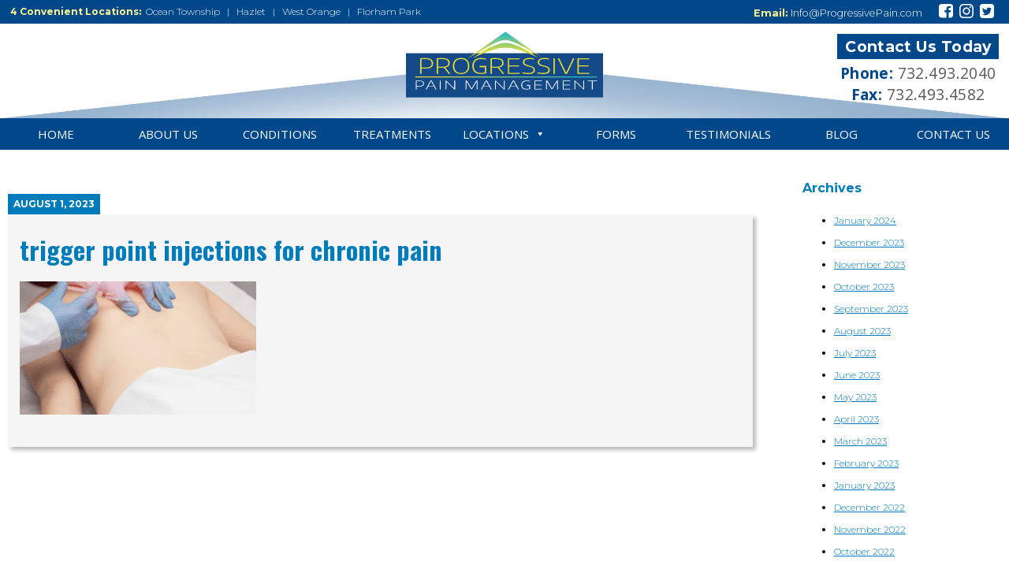

--- FILE ---
content_type: text/html; charset=UTF-8
request_url: https://www.progressivepain.com/treating-chronic-pain-with-trigger-point-injections/prog-pain-july-27/
body_size: 13070
content:
<!DOCTYPE html>
<meta name="viewport" content="width=device-width, initial-scale=1"/>
<meta charset="UTF-8"/>




<html lang="en-US">
    
<head>
<!-- Global site tag (gtag.js) - Google Analytics -->
<script defer src="https://www.googletagmanager.com/gtag/js?id=UA-126611278-1"></script>

<script>
	window.dataLayer = window.dataLayer || [];

	function gtag() {
		dataLayer.push( arguments );
	}
	gtag( 'js', new Date() );

	gtag( 'config', 'AW-XXXXXXXXX' );
</script>

<!-- Google Analytics -->
<script>
	( function ( i, s, o, g, r, a, m ) {
		i[ 'GoogleAnalyticsObject' ] = r;
		i[ r ] = i[ r ] || function () {
			( i[ r ].q = i[ r ].q || [] ).push( arguments )
		}, i[ r ].l = 1 * new Date();
		a = s.createElement( o ),
			m = s.getElementsByTagName( o )[ 0 ];
		a.async = 1;
		a.src = g;
		m.parentNode.insertBefore( a, m )
	} )( window, document, 'script', 'https://www.google-analytics.com/analytics.js', 'ga' );

	ga( 'create', 'UA-126611278-1', 'auto' );
	ga( 'send', 'pageview' );
</script>
<!-- End Google Analytics -->

<!-- Global site tag (gtag.js) -->




<script>
	document.addEventListener( 'wpcf7mailsent', function ( event ) {
		ga( 'send', 'event', 'Contact Form', 'submit', 'Contact Form Submission' );
	}, false );
</script>






<script type="text/javascript">
	var _gaq = _gaq || [];
	_gaq.push( [ '_setAccount', 'UA-126611278-1' ] );
	_gaq.push( [ '_gat._forceSSL' ] );
	_gaq.push( [ '_trackPageview' ] );

	( function () {
		var ga = document.createElement( 'script' );
		ga.type = 'text/javascript';
		ga.async = true;
		ga.src = ( 'https:' == document.location.protocol ? 'https://ssl' : 'http://www' ) + '.google-analytics.com/ga.js';
		var s = document.getElementsByTagName( 'script' )[ 0 ];
		s.parentNode.insertBefore( ga, s );
	} )();
</script>

	<title>
		trigger point injections for chronic pain - Progressive Pain Management - NJ Pain Management Doctor	</title>




	<link rel="shortcut icon" href="/favicon.ico">


	<link rel="stylesheet" media="screen" href="https://www.progressivepain.com/wp-content/themes/dfi2020/css/common.css">
	<link rel='stylesheet' media='none' href='https://www.progressivepain.com/wp-content/themes/dfi2020/css/commondeferred.css' onload="if(media!='all')media='screen'"/>
	<link rel='stylesheet' media='screen and (min-width: 701px) ' href='https://www.progressivepain.com/wp-content/themes/dfi2020/css/desktop.css'/>
	<link rel="stylesheet" media='screen and (min-width: 701px) ' href="https://www.progressivepain.com/wp-content/themes/dfi2020/css/desktopdeferred.css" media="none" onload="if(media!='all')media='all and (min-width: 701px)'">
	<link rel='stylesheet' media='screen and (min-width: 701px) and (max-width: 900px)' href='https://www.progressivepain.com/wp-content/themes/dfi2020/css/tablet.css'/>
	<link rel='stylesheet' media='screen and (max-width: 700px) ' href='https://www.progressivepain.com/wp-content/themes/dfi2020/css/mobile.css'/>


	<script defer type="text/javascript" src="https://www.progressivepain.com/wp-content/themes/dfi2020/ScrollMagic-master/js/lib/greensock/TweenMax.min.js">/script>

	<script defer type="text/javascript" src="https://www.progressivepain.com/wp-content/themes/dfi2020/ScrollMagic-master/js/lib/velocity.min.js"></script>
	<script defer type="text/javascript" src="https://www.progressivepain.com/wp-content/themes/dfi2020/ScrollMagic-master/scrollmagic/uncompressed/ScrollMagic.js"></script>
	<script defer type="text/javascript" src="https://www.progressivepain.com/wp-content/themes/dfi2020/ScrollMagic-master/js/lib/greensock/TimelineMax.min.js"></script>
	<script defer type="text/javascript" src="https://www.progressivepain.com/wp-content/themes/dfi2020/ScrollMagic-master/js/lib/greensock/easing/EasePack.min.js"></script>
	<script defer type="text/javascript" src="https://www.progressivepain.com/wp-content/themes/dfi2020/parallax.min.js"></script>
	<script defer type="text/javascript" src="https://www.progressivepain.com/wp-content/themes/dfi2020/ScrollMagic-master/scrollmagic/uncompressed/plugins/animation.gsap.js"></script>


	<link href='https://fonts.googleapis.com/css?family=Montserrat:300,400|Oswald:400,300,700|Open+Sans:300,400,600,700' rel='stylesheet' type='text/css'>

<meta name='robots' content='index, follow, max-image-preview:large, max-snippet:-1, max-video-preview:-1' />

            <script data-no-defer="1" data-ezscrex="false" data-cfasync="false" data-pagespeed-no-defer data-cookieconsent="ignore">
                var ctPublicFunctions = {"_ajax_nonce":"4dfd1fbdd4","_rest_nonce":"292a9f30b0","_ajax_url":"\/wp-admin\/admin-ajax.php","_rest_url":"https:\/\/www.progressivepain.com\/wp-json\/","data__cookies_type":"native","data__ajax_type":"rest","data__bot_detector_enabled":0,"data__frontend_data_log_enabled":1,"cookiePrefix":"","wprocket_detected":false,"host_url":"www.progressivepain.com","text__ee_click_to_select":"Click to select the whole data","text__ee_original_email":"The complete one is","text__ee_got_it":"Got it","text__ee_blocked":"Blocked","text__ee_cannot_connect":"Cannot connect","text__ee_cannot_decode":"Can not decode email. Unknown reason","text__ee_email_decoder":"CleanTalk email decoder","text__ee_wait_for_decoding":"The magic is on the way!","text__ee_decoding_process":"Please wait a few seconds while we decode the contact data."}
            </script>
        
            <script data-no-defer="1" data-ezscrex="false" data-cfasync="false" data-pagespeed-no-defer data-cookieconsent="ignore">
                var ctPublic = {"_ajax_nonce":"4dfd1fbdd4","settings__forms__check_internal":"0","settings__forms__check_external":"0","settings__forms__force_protection":0,"settings__forms__search_test":"1","settings__forms__wc_add_to_cart":"0","settings__data__bot_detector_enabled":0,"settings__sfw__anti_crawler":"1","blog_home":"https:\/\/www.progressivepain.com\/","pixel__setting":"3","pixel__enabled":false,"pixel__url":"https:\/\/moderate2-v4.cleantalk.org\/pixel\/9c162f0ab6b74f391e86ef213f50ded0.gif","data__email_check_before_post":"1","data__email_check_exist_post":0,"data__cookies_type":"native","data__key_is_ok":false,"data__visible_fields_required":true,"wl_brandname":"Anti-Spam by CleanTalk","wl_brandname_short":"CleanTalk","ct_checkjs_key":1963320066,"emailEncoderPassKey":"ea64c3f06ea85eb42830c3d521fad6d5","bot_detector_forms_excluded":"W10=","advancedCacheExists":false,"varnishCacheExists":false,"wc_ajax_add_to_cart":false}
            </script>
        
	<!-- This site is optimized with the Yoast SEO plugin v26.8 - https://yoast.com/product/yoast-seo-wordpress/ -->
	<link rel="canonical" href="https://www.progressivepain.com/treating-chronic-pain-with-trigger-point-injections/prog-pain-july-27/" />
	<meta property="og:locale" content="en_US" />
	<meta property="og:type" content="article" />
	<meta property="og:title" content="trigger point injections for chronic pain - Progressive Pain Management - NJ Pain Management Doctor" />
	<meta property="og:url" content="https://www.progressivepain.com/treating-chronic-pain-with-trigger-point-injections/prog-pain-july-27/" />
	<meta property="og:site_name" content="Progressive Pain Management - NJ Pain Management Doctor" />
	<meta property="article:modified_time" content="2023-08-01T15:54:11+00:00" />
	<meta property="og:image" content="https://www.progressivepain.com/treating-chronic-pain-with-trigger-point-injections/prog-pain-july-27" />
	<meta property="og:image:width" content="1920" />
	<meta property="og:image:height" content="1080" />
	<meta property="og:image:type" content="image/png" />
	<!-- / Yoast SEO plugin. -->


<link rel='dns-prefetch' href='//fonts.googleapis.com' />
<link rel="alternate" title="oEmbed (JSON)" type="application/json+oembed" href="https://www.progressivepain.com/wp-json/oembed/1.0/embed?url=https%3A%2F%2Fwww.progressivepain.com%2Ftreating-chronic-pain-with-trigger-point-injections%2Fprog-pain-july-27%2F" />
<link rel="alternate" title="oEmbed (XML)" type="text/xml+oembed" href="https://www.progressivepain.com/wp-json/oembed/1.0/embed?url=https%3A%2F%2Fwww.progressivepain.com%2Ftreating-chronic-pain-with-trigger-point-injections%2Fprog-pain-july-27%2F&#038;format=xml" />
		<!-- This site uses the Google Analytics by MonsterInsights plugin v9.11.1 - Using Analytics tracking - https://www.monsterinsights.com/ -->
							<script src="//www.googletagmanager.com/gtag/js?id=G-D7R2C8BWD6"  data-cfasync="false" data-wpfc-render="false" type="text/javascript" async></script>
			<script data-cfasync="false" data-wpfc-render="false" type="text/javascript">
				var mi_version = '9.11.1';
				var mi_track_user = true;
				var mi_no_track_reason = '';
								var MonsterInsightsDefaultLocations = {"page_location":"https:\/\/www.progressivepain.com\/treating-chronic-pain-with-trigger-point-injections\/prog-pain-july-27\/"};
								if ( typeof MonsterInsightsPrivacyGuardFilter === 'function' ) {
					var MonsterInsightsLocations = (typeof MonsterInsightsExcludeQuery === 'object') ? MonsterInsightsPrivacyGuardFilter( MonsterInsightsExcludeQuery ) : MonsterInsightsPrivacyGuardFilter( MonsterInsightsDefaultLocations );
				} else {
					var MonsterInsightsLocations = (typeof MonsterInsightsExcludeQuery === 'object') ? MonsterInsightsExcludeQuery : MonsterInsightsDefaultLocations;
				}

								var disableStrs = [
										'ga-disable-G-D7R2C8BWD6',
									];

				/* Function to detect opted out users */
				function __gtagTrackerIsOptedOut() {
					for (var index = 0; index < disableStrs.length; index++) {
						if (document.cookie.indexOf(disableStrs[index] + '=true') > -1) {
							return true;
						}
					}

					return false;
				}

				/* Disable tracking if the opt-out cookie exists. */
				if (__gtagTrackerIsOptedOut()) {
					for (var index = 0; index < disableStrs.length; index++) {
						window[disableStrs[index]] = true;
					}
				}

				/* Opt-out function */
				function __gtagTrackerOptout() {
					for (var index = 0; index < disableStrs.length; index++) {
						document.cookie = disableStrs[index] + '=true; expires=Thu, 31 Dec 2099 23:59:59 UTC; path=/';
						window[disableStrs[index]] = true;
					}
				}

				if ('undefined' === typeof gaOptout) {
					function gaOptout() {
						__gtagTrackerOptout();
					}
				}
								window.dataLayer = window.dataLayer || [];

				window.MonsterInsightsDualTracker = {
					helpers: {},
					trackers: {},
				};
				if (mi_track_user) {
					function __gtagDataLayer() {
						dataLayer.push(arguments);
					}

					function __gtagTracker(type, name, parameters) {
						if (!parameters) {
							parameters = {};
						}

						if (parameters.send_to) {
							__gtagDataLayer.apply(null, arguments);
							return;
						}

						if (type === 'event') {
														parameters.send_to = monsterinsights_frontend.v4_id;
							var hookName = name;
							if (typeof parameters['event_category'] !== 'undefined') {
								hookName = parameters['event_category'] + ':' + name;
							}

							if (typeof MonsterInsightsDualTracker.trackers[hookName] !== 'undefined') {
								MonsterInsightsDualTracker.trackers[hookName](parameters);
							} else {
								__gtagDataLayer('event', name, parameters);
							}
							
						} else {
							__gtagDataLayer.apply(null, arguments);
						}
					}

					__gtagTracker('js', new Date());
					__gtagTracker('set', {
						'developer_id.dZGIzZG': true,
											});
					if ( MonsterInsightsLocations.page_location ) {
						__gtagTracker('set', MonsterInsightsLocations);
					}
										__gtagTracker('config', 'G-D7R2C8BWD6', {"forceSSL":"true"} );
										window.gtag = __gtagTracker;										(function () {
						/* https://developers.google.com/analytics/devguides/collection/analyticsjs/ */
						/* ga and __gaTracker compatibility shim. */
						var noopfn = function () {
							return null;
						};
						var newtracker = function () {
							return new Tracker();
						};
						var Tracker = function () {
							return null;
						};
						var p = Tracker.prototype;
						p.get = noopfn;
						p.set = noopfn;
						p.send = function () {
							var args = Array.prototype.slice.call(arguments);
							args.unshift('send');
							__gaTracker.apply(null, args);
						};
						var __gaTracker = function () {
							var len = arguments.length;
							if (len === 0) {
								return;
							}
							var f = arguments[len - 1];
							if (typeof f !== 'object' || f === null || typeof f.hitCallback !== 'function') {
								if ('send' === arguments[0]) {
									var hitConverted, hitObject = false, action;
									if ('event' === arguments[1]) {
										if ('undefined' !== typeof arguments[3]) {
											hitObject = {
												'eventAction': arguments[3],
												'eventCategory': arguments[2],
												'eventLabel': arguments[4],
												'value': arguments[5] ? arguments[5] : 1,
											}
										}
									}
									if ('pageview' === arguments[1]) {
										if ('undefined' !== typeof arguments[2]) {
											hitObject = {
												'eventAction': 'page_view',
												'page_path': arguments[2],
											}
										}
									}
									if (typeof arguments[2] === 'object') {
										hitObject = arguments[2];
									}
									if (typeof arguments[5] === 'object') {
										Object.assign(hitObject, arguments[5]);
									}
									if ('undefined' !== typeof arguments[1].hitType) {
										hitObject = arguments[1];
										if ('pageview' === hitObject.hitType) {
											hitObject.eventAction = 'page_view';
										}
									}
									if (hitObject) {
										action = 'timing' === arguments[1].hitType ? 'timing_complete' : hitObject.eventAction;
										hitConverted = mapArgs(hitObject);
										__gtagTracker('event', action, hitConverted);
									}
								}
								return;
							}

							function mapArgs(args) {
								var arg, hit = {};
								var gaMap = {
									'eventCategory': 'event_category',
									'eventAction': 'event_action',
									'eventLabel': 'event_label',
									'eventValue': 'event_value',
									'nonInteraction': 'non_interaction',
									'timingCategory': 'event_category',
									'timingVar': 'name',
									'timingValue': 'value',
									'timingLabel': 'event_label',
									'page': 'page_path',
									'location': 'page_location',
									'title': 'page_title',
									'referrer' : 'page_referrer',
								};
								for (arg in args) {
																		if (!(!args.hasOwnProperty(arg) || !gaMap.hasOwnProperty(arg))) {
										hit[gaMap[arg]] = args[arg];
									} else {
										hit[arg] = args[arg];
									}
								}
								return hit;
							}

							try {
								f.hitCallback();
							} catch (ex) {
							}
						};
						__gaTracker.create = newtracker;
						__gaTracker.getByName = newtracker;
						__gaTracker.getAll = function () {
							return [];
						};
						__gaTracker.remove = noopfn;
						__gaTracker.loaded = true;
						window['__gaTracker'] = __gaTracker;
					})();
									} else {
										console.log("");
					(function () {
						function __gtagTracker() {
							return null;
						}

						window['__gtagTracker'] = __gtagTracker;
						window['gtag'] = __gtagTracker;
					})();
									}
			</script>
							<!-- / Google Analytics by MonsterInsights -->
		<style id='wp-img-auto-sizes-contain-inline-css' type='text/css'>
img:is([sizes=auto i],[sizes^="auto," i]){contain-intrinsic-size:3000px 1500px}
/*# sourceURL=wp-img-auto-sizes-contain-inline-css */
</style>
<style id='wp-block-library-inline-css' type='text/css'>
:root{--wp-block-synced-color:#7a00df;--wp-block-synced-color--rgb:122,0,223;--wp-bound-block-color:var(--wp-block-synced-color);--wp-editor-canvas-background:#ddd;--wp-admin-theme-color:#007cba;--wp-admin-theme-color--rgb:0,124,186;--wp-admin-theme-color-darker-10:#006ba1;--wp-admin-theme-color-darker-10--rgb:0,107,160.5;--wp-admin-theme-color-darker-20:#005a87;--wp-admin-theme-color-darker-20--rgb:0,90,135;--wp-admin-border-width-focus:2px}@media (min-resolution:192dpi){:root{--wp-admin-border-width-focus:1.5px}}.wp-element-button{cursor:pointer}:root .has-very-light-gray-background-color{background-color:#eee}:root .has-very-dark-gray-background-color{background-color:#313131}:root .has-very-light-gray-color{color:#eee}:root .has-very-dark-gray-color{color:#313131}:root .has-vivid-green-cyan-to-vivid-cyan-blue-gradient-background{background:linear-gradient(135deg,#00d084,#0693e3)}:root .has-purple-crush-gradient-background{background:linear-gradient(135deg,#34e2e4,#4721fb 50%,#ab1dfe)}:root .has-hazy-dawn-gradient-background{background:linear-gradient(135deg,#faaca8,#dad0ec)}:root .has-subdued-olive-gradient-background{background:linear-gradient(135deg,#fafae1,#67a671)}:root .has-atomic-cream-gradient-background{background:linear-gradient(135deg,#fdd79a,#004a59)}:root .has-nightshade-gradient-background{background:linear-gradient(135deg,#330968,#31cdcf)}:root .has-midnight-gradient-background{background:linear-gradient(135deg,#020381,#2874fc)}:root{--wp--preset--font-size--normal:16px;--wp--preset--font-size--huge:42px}.has-regular-font-size{font-size:1em}.has-larger-font-size{font-size:2.625em}.has-normal-font-size{font-size:var(--wp--preset--font-size--normal)}.has-huge-font-size{font-size:var(--wp--preset--font-size--huge)}.has-text-align-center{text-align:center}.has-text-align-left{text-align:left}.has-text-align-right{text-align:right}.has-fit-text{white-space:nowrap!important}#end-resizable-editor-section{display:none}.aligncenter{clear:both}.items-justified-left{justify-content:flex-start}.items-justified-center{justify-content:center}.items-justified-right{justify-content:flex-end}.items-justified-space-between{justify-content:space-between}.screen-reader-text{border:0;clip-path:inset(50%);height:1px;margin:-1px;overflow:hidden;padding:0;position:absolute;width:1px;word-wrap:normal!important}.screen-reader-text:focus{background-color:#ddd;clip-path:none;color:#444;display:block;font-size:1em;height:auto;left:5px;line-height:normal;padding:15px 23px 14px;text-decoration:none;top:5px;width:auto;z-index:100000}html :where(.has-border-color){border-style:solid}html :where([style*=border-top-color]){border-top-style:solid}html :where([style*=border-right-color]){border-right-style:solid}html :where([style*=border-bottom-color]){border-bottom-style:solid}html :where([style*=border-left-color]){border-left-style:solid}html :where([style*=border-width]){border-style:solid}html :where([style*=border-top-width]){border-top-style:solid}html :where([style*=border-right-width]){border-right-style:solid}html :where([style*=border-bottom-width]){border-bottom-style:solid}html :where([style*=border-left-width]){border-left-style:solid}html :where(img[class*=wp-image-]){height:auto;max-width:100%}:where(figure){margin:0 0 1em}html :where(.is-position-sticky){--wp-admin--admin-bar--position-offset:var(--wp-admin--admin-bar--height,0px)}@media screen and (max-width:600px){html :where(.is-position-sticky){--wp-admin--admin-bar--position-offset:0px}}

/*# sourceURL=wp-block-library-inline-css */
</style><style id='global-styles-inline-css' type='text/css'>
:root{--wp--preset--aspect-ratio--square: 1;--wp--preset--aspect-ratio--4-3: 4/3;--wp--preset--aspect-ratio--3-4: 3/4;--wp--preset--aspect-ratio--3-2: 3/2;--wp--preset--aspect-ratio--2-3: 2/3;--wp--preset--aspect-ratio--16-9: 16/9;--wp--preset--aspect-ratio--9-16: 9/16;--wp--preset--color--black: #000000;--wp--preset--color--cyan-bluish-gray: #abb8c3;--wp--preset--color--white: #ffffff;--wp--preset--color--pale-pink: #f78da7;--wp--preset--color--vivid-red: #cf2e2e;--wp--preset--color--luminous-vivid-orange: #ff6900;--wp--preset--color--luminous-vivid-amber: #fcb900;--wp--preset--color--light-green-cyan: #7bdcb5;--wp--preset--color--vivid-green-cyan: #00d084;--wp--preset--color--pale-cyan-blue: #8ed1fc;--wp--preset--color--vivid-cyan-blue: #0693e3;--wp--preset--color--vivid-purple: #9b51e0;--wp--preset--gradient--vivid-cyan-blue-to-vivid-purple: linear-gradient(135deg,rgb(6,147,227) 0%,rgb(155,81,224) 100%);--wp--preset--gradient--light-green-cyan-to-vivid-green-cyan: linear-gradient(135deg,rgb(122,220,180) 0%,rgb(0,208,130) 100%);--wp--preset--gradient--luminous-vivid-amber-to-luminous-vivid-orange: linear-gradient(135deg,rgb(252,185,0) 0%,rgb(255,105,0) 100%);--wp--preset--gradient--luminous-vivid-orange-to-vivid-red: linear-gradient(135deg,rgb(255,105,0) 0%,rgb(207,46,46) 100%);--wp--preset--gradient--very-light-gray-to-cyan-bluish-gray: linear-gradient(135deg,rgb(238,238,238) 0%,rgb(169,184,195) 100%);--wp--preset--gradient--cool-to-warm-spectrum: linear-gradient(135deg,rgb(74,234,220) 0%,rgb(151,120,209) 20%,rgb(207,42,186) 40%,rgb(238,44,130) 60%,rgb(251,105,98) 80%,rgb(254,248,76) 100%);--wp--preset--gradient--blush-light-purple: linear-gradient(135deg,rgb(255,206,236) 0%,rgb(152,150,240) 100%);--wp--preset--gradient--blush-bordeaux: linear-gradient(135deg,rgb(254,205,165) 0%,rgb(254,45,45) 50%,rgb(107,0,62) 100%);--wp--preset--gradient--luminous-dusk: linear-gradient(135deg,rgb(255,203,112) 0%,rgb(199,81,192) 50%,rgb(65,88,208) 100%);--wp--preset--gradient--pale-ocean: linear-gradient(135deg,rgb(255,245,203) 0%,rgb(182,227,212) 50%,rgb(51,167,181) 100%);--wp--preset--gradient--electric-grass: linear-gradient(135deg,rgb(202,248,128) 0%,rgb(113,206,126) 100%);--wp--preset--gradient--midnight: linear-gradient(135deg,rgb(2,3,129) 0%,rgb(40,116,252) 100%);--wp--preset--font-size--small: 13px;--wp--preset--font-size--medium: 20px;--wp--preset--font-size--large: 36px;--wp--preset--font-size--x-large: 42px;--wp--preset--spacing--20: 0.44rem;--wp--preset--spacing--30: 0.67rem;--wp--preset--spacing--40: 1rem;--wp--preset--spacing--50: 1.5rem;--wp--preset--spacing--60: 2.25rem;--wp--preset--spacing--70: 3.38rem;--wp--preset--spacing--80: 5.06rem;--wp--preset--shadow--natural: 6px 6px 9px rgba(0, 0, 0, 0.2);--wp--preset--shadow--deep: 12px 12px 50px rgba(0, 0, 0, 0.4);--wp--preset--shadow--sharp: 6px 6px 0px rgba(0, 0, 0, 0.2);--wp--preset--shadow--outlined: 6px 6px 0px -3px rgb(255, 255, 255), 6px 6px rgb(0, 0, 0);--wp--preset--shadow--crisp: 6px 6px 0px rgb(0, 0, 0);}:where(.is-layout-flex){gap: 0.5em;}:where(.is-layout-grid){gap: 0.5em;}body .is-layout-flex{display: flex;}.is-layout-flex{flex-wrap: wrap;align-items: center;}.is-layout-flex > :is(*, div){margin: 0;}body .is-layout-grid{display: grid;}.is-layout-grid > :is(*, div){margin: 0;}:where(.wp-block-columns.is-layout-flex){gap: 2em;}:where(.wp-block-columns.is-layout-grid){gap: 2em;}:where(.wp-block-post-template.is-layout-flex){gap: 1.25em;}:where(.wp-block-post-template.is-layout-grid){gap: 1.25em;}.has-black-color{color: var(--wp--preset--color--black) !important;}.has-cyan-bluish-gray-color{color: var(--wp--preset--color--cyan-bluish-gray) !important;}.has-white-color{color: var(--wp--preset--color--white) !important;}.has-pale-pink-color{color: var(--wp--preset--color--pale-pink) !important;}.has-vivid-red-color{color: var(--wp--preset--color--vivid-red) !important;}.has-luminous-vivid-orange-color{color: var(--wp--preset--color--luminous-vivid-orange) !important;}.has-luminous-vivid-amber-color{color: var(--wp--preset--color--luminous-vivid-amber) !important;}.has-light-green-cyan-color{color: var(--wp--preset--color--light-green-cyan) !important;}.has-vivid-green-cyan-color{color: var(--wp--preset--color--vivid-green-cyan) !important;}.has-pale-cyan-blue-color{color: var(--wp--preset--color--pale-cyan-blue) !important;}.has-vivid-cyan-blue-color{color: var(--wp--preset--color--vivid-cyan-blue) !important;}.has-vivid-purple-color{color: var(--wp--preset--color--vivid-purple) !important;}.has-black-background-color{background-color: var(--wp--preset--color--black) !important;}.has-cyan-bluish-gray-background-color{background-color: var(--wp--preset--color--cyan-bluish-gray) !important;}.has-white-background-color{background-color: var(--wp--preset--color--white) !important;}.has-pale-pink-background-color{background-color: var(--wp--preset--color--pale-pink) !important;}.has-vivid-red-background-color{background-color: var(--wp--preset--color--vivid-red) !important;}.has-luminous-vivid-orange-background-color{background-color: var(--wp--preset--color--luminous-vivid-orange) !important;}.has-luminous-vivid-amber-background-color{background-color: var(--wp--preset--color--luminous-vivid-amber) !important;}.has-light-green-cyan-background-color{background-color: var(--wp--preset--color--light-green-cyan) !important;}.has-vivid-green-cyan-background-color{background-color: var(--wp--preset--color--vivid-green-cyan) !important;}.has-pale-cyan-blue-background-color{background-color: var(--wp--preset--color--pale-cyan-blue) !important;}.has-vivid-cyan-blue-background-color{background-color: var(--wp--preset--color--vivid-cyan-blue) !important;}.has-vivid-purple-background-color{background-color: var(--wp--preset--color--vivid-purple) !important;}.has-black-border-color{border-color: var(--wp--preset--color--black) !important;}.has-cyan-bluish-gray-border-color{border-color: var(--wp--preset--color--cyan-bluish-gray) !important;}.has-white-border-color{border-color: var(--wp--preset--color--white) !important;}.has-pale-pink-border-color{border-color: var(--wp--preset--color--pale-pink) !important;}.has-vivid-red-border-color{border-color: var(--wp--preset--color--vivid-red) !important;}.has-luminous-vivid-orange-border-color{border-color: var(--wp--preset--color--luminous-vivid-orange) !important;}.has-luminous-vivid-amber-border-color{border-color: var(--wp--preset--color--luminous-vivid-amber) !important;}.has-light-green-cyan-border-color{border-color: var(--wp--preset--color--light-green-cyan) !important;}.has-vivid-green-cyan-border-color{border-color: var(--wp--preset--color--vivid-green-cyan) !important;}.has-pale-cyan-blue-border-color{border-color: var(--wp--preset--color--pale-cyan-blue) !important;}.has-vivid-cyan-blue-border-color{border-color: var(--wp--preset--color--vivid-cyan-blue) !important;}.has-vivid-purple-border-color{border-color: var(--wp--preset--color--vivid-purple) !important;}.has-vivid-cyan-blue-to-vivid-purple-gradient-background{background: var(--wp--preset--gradient--vivid-cyan-blue-to-vivid-purple) !important;}.has-light-green-cyan-to-vivid-green-cyan-gradient-background{background: var(--wp--preset--gradient--light-green-cyan-to-vivid-green-cyan) !important;}.has-luminous-vivid-amber-to-luminous-vivid-orange-gradient-background{background: var(--wp--preset--gradient--luminous-vivid-amber-to-luminous-vivid-orange) !important;}.has-luminous-vivid-orange-to-vivid-red-gradient-background{background: var(--wp--preset--gradient--luminous-vivid-orange-to-vivid-red) !important;}.has-very-light-gray-to-cyan-bluish-gray-gradient-background{background: var(--wp--preset--gradient--very-light-gray-to-cyan-bluish-gray) !important;}.has-cool-to-warm-spectrum-gradient-background{background: var(--wp--preset--gradient--cool-to-warm-spectrum) !important;}.has-blush-light-purple-gradient-background{background: var(--wp--preset--gradient--blush-light-purple) !important;}.has-blush-bordeaux-gradient-background{background: var(--wp--preset--gradient--blush-bordeaux) !important;}.has-luminous-dusk-gradient-background{background: var(--wp--preset--gradient--luminous-dusk) !important;}.has-pale-ocean-gradient-background{background: var(--wp--preset--gradient--pale-ocean) !important;}.has-electric-grass-gradient-background{background: var(--wp--preset--gradient--electric-grass) !important;}.has-midnight-gradient-background{background: var(--wp--preset--gradient--midnight) !important;}.has-small-font-size{font-size: var(--wp--preset--font-size--small) !important;}.has-medium-font-size{font-size: var(--wp--preset--font-size--medium) !important;}.has-large-font-size{font-size: var(--wp--preset--font-size--large) !important;}.has-x-large-font-size{font-size: var(--wp--preset--font-size--x-large) !important;}
/*# sourceURL=global-styles-inline-css */
</style>

<style id='classic-theme-styles-inline-css' type='text/css'>
/*! This file is auto-generated */
.wp-block-button__link{color:#fff;background-color:#32373c;border-radius:9999px;box-shadow:none;text-decoration:none;padding:calc(.667em + 2px) calc(1.333em + 2px);font-size:1.125em}.wp-block-file__button{background:#32373c;color:#fff;text-decoration:none}
/*# sourceURL=/wp-includes/css/classic-themes.min.css */
</style>
<link rel='stylesheet' id='cleantalk-public-css-css' href='https://www.progressivepain.com/wp-content/plugins/cleantalk-spam-protect/css/cleantalk-public.min.css?ver=6.70.1_1766571650' type='text/css' media='all' />
<link rel='stylesheet' id='cleantalk-email-decoder-css-css' href='https://www.progressivepain.com/wp-content/plugins/cleantalk-spam-protect/css/cleantalk-email-decoder.min.css?ver=6.70.1_1766571650' type='text/css' media='all' />
<link rel='stylesheet' id='contact-form-7-css' href='https://www.progressivepain.com/wp-content/plugins/contact-form-7/includes/css/styles.css?ver=6.1.4' type='text/css' media='all' />
<style id='contact-form-7-inline-css' type='text/css'>
.wpcf7 .wpcf7-recaptcha iframe {margin-bottom: 0;}.wpcf7 .wpcf7-recaptcha[data-align="center"] > div {margin: 0 auto;}.wpcf7 .wpcf7-recaptcha[data-align="right"] > div {margin: 0 0 0 auto;}
/*# sourceURL=contact-form-7-inline-css */
</style>
<link rel='stylesheet' id='wb-sticky-notes-css' href='https://www.progressivepain.com/wp-content/plugins/my-custom-sticky-note/public/css/wb-sticky-notes-public.css?ver=1.0.3' type='text/css' media='all' />
<link rel='stylesheet' id='megamenu-css' href='https://www.progressivepain.com/wp-content/uploads/maxmegamenu/style.css?ver=9ef31f' type='text/css' media='all' />
<link rel='stylesheet' id='dashicons-css' href='https://www.progressivepain.com/wp-includes/css/dashicons.min.css?ver=6.9' type='text/css' media='all' />
<link rel='stylesheet' id='megamenu-google-fonts-css' href='//fonts.googleapis.com/css?family=Bree+Serif%3A400%2C700%7CMontserrat%3A400%2C700%7COpen+Sans%3A400%2C700%7CRoboto%3A400%2C700&#038;ver=6.9' type='text/css' media='all' />
<link rel='stylesheet' id='megamenu-fontawesome-css' href='https://www.progressivepain.com/wp-content/plugins/megamenu-pro/icons/fontawesome/css/font-awesome.min.css?ver=1.3.9' type='text/css' media='all' />
<link rel='stylesheet' id='megamenu-genericons-css' href='https://www.progressivepain.com/wp-content/plugins/megamenu-pro/icons/genericons/genericons/genericons.css?ver=1.3.9' type='text/css' media='all' />
<link rel='stylesheet' id='wm-fonticons-css' href='https://www.progressivepain.com/wp-content/plugins/webman-amplifier/assets/font/fontello.css?ver=1.5.12' type='text/css' media='screen' />
<link rel='stylesheet' id='cf7cf-style-css' href='https://www.progressivepain.com/wp-content/plugins/cf7-conditional-fields/style.css?ver=2.6.7' type='text/css' media='all' />
<script type="text/javascript" src="https://www.progressivepain.com/wp-content/plugins/google-analytics-for-wordpress/assets/js/frontend-gtag.min.js?ver=9.11.1" id="monsterinsights-frontend-script-js" async="async" data-wp-strategy="async"></script>
<script data-cfasync="false" data-wpfc-render="false" type="text/javascript" id='monsterinsights-frontend-script-js-extra'>/* <![CDATA[ */
var monsterinsights_frontend = {"js_events_tracking":"true","download_extensions":"doc,pdf,ppt,zip,xls,docx,pptx,xlsx","inbound_paths":"[]","home_url":"https:\/\/www.progressivepain.com","hash_tracking":"false","v4_id":"G-D7R2C8BWD6"};/* ]]> */
</script>
<script type="text/javascript" src="https://www.progressivepain.com/wp-content/plugins/cleantalk-spam-protect/js/apbct-public-bundle_gathering.min.js?ver=6.70.1_1766571650" id="apbct-public-bundle_gathering.min-js-js"></script>
<script type="text/javascript" src="https://www.progressivepain.com/wp-includes/js/jquery/jquery.min.js?ver=3.7.1" id="jquery-core-js"></script>
<script type="text/javascript" src="https://www.progressivepain.com/wp-includes/js/jquery/jquery-migrate.min.js?ver=3.4.1" id="jquery-migrate-js"></script>
<script type="text/javascript" src="https://www.progressivepain.com/wp-content/plugins/my-custom-sticky-note/public/js/wb-sticky-notes-public.js?ver=1.0.3" id="wb-sticky-notes-js"></script>
<script type="text/javascript" src="https://www.progressivepain.com/wp-content/plugins/megamenu-pro/assets/public.js?ver=1.3.9" id="megamenu-search-js"></script>
<link rel="https://api.w.org/" href="https://www.progressivepain.com/wp-json/" /><link rel="alternate" title="JSON" type="application/json" href="https://www.progressivepain.com/wp-json/wp/v2/media/1705" /><link rel='shortlink' href='https://www.progressivepain.com/?p=1705' />
<style id="sccss">/* Enter Your Custom CSS Here */
.wp-caption{margin-bottom:1em;}</style><style type="text/css">/** Mega Menu CSS: fs **/</style>


<style>


	</style>
</head>

<body class="attachment wp-singular attachment-template-default single single-attachment postid-1705 attachmentid-1705 attachment-png wp-theme-dfi2020 mega-menu-main-menu metaslider-plugin">
	<div id="main-wrap">
		
			<div id="header-wrap">
				<div class="mainblock topbar">
					<div class="leftgutter"></div>
					<div class="contentcolumn displayflex widecolumn">
						<div class="verticalcenter horizontalcenter topbarstreetaddress">
                            <div><span style="color:#fff892;"><strong>4 Convenient Locations:</strong></span>&nbsp;&nbsp;<a href="https://www.progressivepain.com/locations/pain-management-doctor-ocean-township-nj/">Ocean Township</a>&nbsp;&nbsp;&nbsp;|&nbsp;&nbsp;&nbsp;<a href="/locations/pain-management-doctor-hazlet-nj/">Hazlet</a>&nbsp;&nbsp;&nbsp;|&nbsp;&nbsp;&nbsp;<a href="/locations/pain-management-doctor-west-orange-nj/">West Orange</a>&nbsp;&nbsp;&nbsp;|&nbsp;&nbsp;&nbsp;<a href="https://www.progressivepain.com/locations/pain-management-doctor-florham-park-nj/">Florham Park</a></div>
						</div>
						<div class="verticalcenter  topbarphonenumber">
                            <div ><span style="color:#fff892;"><strong>Email:</strong></span> <a href="/cdn-cgi/l/email-protection#21684f474e6171534e46534452524857447140484f0f424e4c"><span class="__cf_email__" data-cfemail="662f0800092636140901140315150f100336070f084805090b">[email&#160;protected]</span></a><span class="phone-pretext" ><a href="https://www.facebook.com/progressivepain" target="_blank"><span class="icon-facebook-squared" aria-hidden="true"></span></a>&nbsp;<a href="https://www.instagram.com/progressivepain/" target="_blank"><span class="icon-instagram" aria-hidden="true"></span></a>&nbsp;<a href="https://twitter.com/progressivepmnj" target="_blank"><span class="icon-twitter-squared" aria-hidden="true"></span></a>&nbsp;</span>
							</div>
						</div>
					</div>
					<div class="rightgutter"></div>
				</div>


				<div class="mainblock logobar">
					<div class="leftgutter"></div>
					<div class="contentcolumn displayflex verticalcenter widecolumn">
                        <div id="left-of-logo">&nbsp;</div>
						<div id="headerlogo"><a href="https://www.progressivepain.com"><img src=" https://www.progressivepain.com/wp-content/themes/dfi2020/images/progressive-pain-logo.svg" /></a>
						</div>
                        <div id="right-of-logo"><div id="right-phone-box"><div class="stretch"><strong>Contact Us Today</strong></div><div class="stretch"><span style="color:#01488a;"><strong>Phone:</strong></span> <a href="tel:7324932040" onclick="ga('send', 'event', 'Phone Number', 'clicked',  'Phone Number Clicked'); ">732.493.2040</a><br>
<span style="color:#01488a;"><strong>Fax:</strong></span> 732.493.4582</div></div></div>
					
					</div>
					<div class="rightgutter"></div>
                    <div id="triangle-holder"><img src="https://www.progressivepain.com/wp-content/themes/dfi2020/images/background-triangle.jpg" /></div>
				</div>
	<div id="nav">
							<div id="mega-menu-wrap-main-menu" class="mega-menu-wrap"><div class="mega-menu-toggle"><div class="mega-toggle-blocks-left"></div><div class="mega-toggle-blocks-center"></div><div class="mega-toggle-blocks-right"><div class='mega-toggle-block mega-menu-toggle-block mega-toggle-block-1' id='mega-toggle-block-1' tabindex='0'><span class='mega-toggle-label' role='button' aria-expanded='false'><span class='mega-toggle-label-closed'></span><span class='mega-toggle-label-open'></span></span></div></div></div><ul id="mega-menu-main-menu" class="mega-menu max-mega-menu mega-menu-horizontal mega-no-js" data-event="hover_intent" data-effect="fade" data-effect-speed="200" data-effect-mobile="disabled" data-effect-speed-mobile="0" data-mobile-force-width="false" data-second-click="close" data-document-click="collapse" data-vertical-behaviour="standard" data-breakpoint="899" data-unbind="false" data-mobile-state="collapse_all" data-mobile-direction="vertical" data-hover-intent-timeout="300" data-hover-intent-interval="100"><li class="mega-menu-item mega-menu-item-type-post_type mega-menu-item-object-page mega-menu-item-home mega-align-bottom-left mega-menu-flyout mega-menu-item-17" id="mega-menu-item-17"><a class="mega-menu-link" href="https://www.progressivepain.com/" tabindex="0">Home</a></li><li class="mega-menu-item mega-menu-item-type-post_type mega-menu-item-object-page mega-align-bottom-left mega-menu-flyout mega-menu-item-615" id="mega-menu-item-615"><a class="mega-menu-link" href="https://www.progressivepain.com/about-us/" tabindex="0">About Us</a></li><li class="mega-menu-item mega-menu-item-type-post_type mega-menu-item-object-page mega-align-bottom-left mega-menu-flyout mega-menu-item-624" id="mega-menu-item-624"><a class="mega-menu-link" href="https://www.progressivepain.com/conditions/" tabindex="0">Conditions</a></li><li class="mega-menu-item mega-menu-item-type-post_type mega-menu-item-object-page mega-align-bottom-left mega-menu-flyout mega-menu-item-623" id="mega-menu-item-623"><a class="mega-menu-link" href="https://www.progressivepain.com/treatments/" tabindex="0">Treatments</a></li><li class="mega-menu-item mega-menu-item-type-post_type mega-menu-item-object-page mega-menu-item-has-children mega-align-bottom-left mega-menu-flyout mega-menu-item-619" id="mega-menu-item-619"><a class="mega-menu-link" href="https://www.progressivepain.com/locations/" aria-expanded="false" tabindex="0">Locations<span class="mega-indicator" aria-hidden="true"></span></a>
<ul class="mega-sub-menu">
<li class="mega-menu-item mega-menu-item-type-post_type mega-menu-item-object-page mega-menu-item-622" id="mega-menu-item-622"><a class="mega-menu-link" href="https://www.progressivepain.com/locations/pain-management-doctor-ocean-township-nj/">Ocean Township Office</a></li><li class="mega-menu-item mega-menu-item-type-post_type mega-menu-item-object-page mega-menu-item-621" id="mega-menu-item-621"><a class="mega-menu-link" href="https://www.progressivepain.com/locations/pain-management-doctor-hazlet-nj/">Hazlet Office</a></li><li class="mega-menu-item mega-menu-item-type-post_type mega-menu-item-object-page mega-menu-item-620" id="mega-menu-item-620"><a class="mega-menu-link" href="https://www.progressivepain.com/locations/pain-management-doctor-west-orange-nj/">West Orange Office</a></li><li class="mega-menu-item mega-menu-item-type-post_type mega-menu-item-object-page mega-menu-item-1517" id="mega-menu-item-1517"><a class="mega-menu-link" href="https://www.progressivepain.com/locations/pain-management-doctor-florham-park-nj/">Florham Park Office</a></li></ul>
</li><li class="mega-menu-item mega-menu-item-type-post_type mega-menu-item-object-page mega-align-bottom-left mega-menu-flyout mega-menu-item-618" id="mega-menu-item-618"><a class="mega-menu-link" href="https://www.progressivepain.com/forms/" tabindex="0">Forms</a></li><li class="mega-menu-item mega-menu-item-type-post_type mega-menu-item-object-page mega-align-bottom-left mega-menu-flyout mega-menu-item-617" id="mega-menu-item-617"><a class="mega-menu-link" href="https://www.progressivepain.com/testimonials/" tabindex="0">Testimonials</a></li><li class="mega-menu-item mega-menu-item-type-post_type mega-menu-item-object-page mega-current_page_parent mega-align-bottom-left mega-menu-flyout mega-menu-item-859" id="mega-menu-item-859"><a class="mega-menu-link" href="https://www.progressivepain.com/blog/" tabindex="0">Blog</a></li><li class="mega-menu-item mega-menu-item-type-post_type mega-menu-item-object-page mega-align-bottom-left mega-menu-flyout mega-menu-item-14" id="mega-menu-item-14"><a class="mega-menu-link" href="https://www.progressivepain.com/contact-us/" tabindex="0">Contact Us</a></li></ul></div>						</div>
			</div>
	
						
		
		<div id="belowtheheader-wrap">
			<div id="header-resizer"></div>




		


			









			<div class="mainblock" id="themaincontent">
				<div class="leftgutter"></div>
				<div class="contentcolumn">



					<h1>


						</h1>

<div class="blog-wrap">
<div class="blog-content-container entry">
	
		<div class="blogdate-outer">
		<span class="blogdate">
			August 1, 2023		</span>
	</div>
	<div class="coolwrap">
		<div class="post-1705 attachment type-attachment status-inherit hentry" id="post-
			1705">
			</a>
			</span>

			<h1 class="blogtitle" style="text-align: left;"><a href="https://www.progressivepain.com/treating-chronic-pain-with-trigger-point-injections/prog-pain-july-27/" >
			  
			  trigger point injections for chronic pain</a></h1>

		


			<? $myloop ++; ?>

			<div class="myblog">

				<p class="attachment"><a href='https://www.progressivepain.com/wp-content/uploads/Prog-Pain-July-27.png'><img fetchpriority="high" decoding="async" width="300" height="169" src="https://www.progressivepain.com/wp-content/uploads/Prog-Pain-July-27-300x169.png" class="attachment-medium size-medium" alt="trigger point injections for chronic pain" srcset="https://www.progressivepain.com/wp-content/uploads/Prog-Pain-July-27-300x169.png 300w, https://www.progressivepain.com/wp-content/uploads/Prog-Pain-July-27-1024x576.png 1024w, https://www.progressivepain.com/wp-content/uploads/Prog-Pain-July-27-768x432.png 768w, https://www.progressivepain.com/wp-content/uploads/Prog-Pain-July-27-1536x864.png 1536w, https://www.progressivepain.com/wp-content/uploads/Prog-Pain-July-27.png 1920w" sizes="(max-width: 300px) 100vw, 300px" /></a></p>
			</div>


			<div class="postmetadata">
				

			</div>



		</div>
		<div style="height:1px;width:100%;display:block;clear:both;"></div>


	</div>

			</div> <!--end blog-content-container--> 
<div class="blog-right-container">
	<aside>

        
        <!-- All this stuff in here only shows up if you DON'T have any widgets active in this zone -->

    	    
    	    
    	<h2>Archives</h2>
    	<ul>
    			<li><a href='https://www.progressivepain.com/2024/01/'>January 2024</a></li>
	<li><a href='https://www.progressivepain.com/2023/12/'>December 2023</a></li>
	<li><a href='https://www.progressivepain.com/2023/11/'>November 2023</a></li>
	<li><a href='https://www.progressivepain.com/2023/10/'>October 2023</a></li>
	<li><a href='https://www.progressivepain.com/2023/09/'>September 2023</a></li>
	<li><a href='https://www.progressivepain.com/2023/08/'>August 2023</a></li>
	<li><a href='https://www.progressivepain.com/2023/07/'>July 2023</a></li>
	<li><a href='https://www.progressivepain.com/2023/06/'>June 2023</a></li>
	<li><a href='https://www.progressivepain.com/2023/05/'>May 2023</a></li>
	<li><a href='https://www.progressivepain.com/2023/04/'>April 2023</a></li>
	<li><a href='https://www.progressivepain.com/2023/03/'>March 2023</a></li>
	<li><a href='https://www.progressivepain.com/2023/02/'>February 2023</a></li>
	<li><a href='https://www.progressivepain.com/2023/01/'>January 2023</a></li>
	<li><a href='https://www.progressivepain.com/2022/12/'>December 2022</a></li>
	<li><a href='https://www.progressivepain.com/2022/11/'>November 2022</a></li>
	<li><a href='https://www.progressivepain.com/2022/10/'>October 2022</a></li>
	<li><a href='https://www.progressivepain.com/2022/09/'>September 2022</a></li>
	<li><a href='https://www.progressivepain.com/2022/08/'>August 2022</a></li>
	<li><a href='https://www.progressivepain.com/2021/10/'>October 2021</a></li>
	<li><a href='https://www.progressivepain.com/2021/07/'>July 2021</a></li>
	<li><a href='https://www.progressivepain.com/2021/06/'>June 2021</a></li>
	<li><a href='https://www.progressivepain.com/2020/10/'>October 2020</a></li>
	<li><a href='https://www.progressivepain.com/2017/04/'>April 2017</a></li>
    	</ul>
        
        <h2>Categories</h2>
        <ul>
    	   	<li class="cat-item cat-item-15"><a href="https://www.progressivepain.com/category/arthritis-pain/">Arthritis Pain</a> (3)
</li>
	<li class="cat-item cat-item-14"><a href="https://www.progressivepain.com/category/back-pain/">Back Pain</a> (18)
</li>
	<li class="cat-item cat-item-22"><a href="https://www.progressivepain.com/category/chronic-pain/">Chronic Pain</a> (60)
</li>
	<li class="cat-item cat-item-159"><a href="https://www.progressivepain.com/category/foot-pain/">Foot Pain</a> (1)
</li>
	<li class="cat-item cat-item-26"><a href="https://www.progressivepain.com/category/joint-pain/">Joint Pain</a> (13)
</li>
	<li class="cat-item cat-item-97"><a href="https://www.progressivepain.com/category/neck-pain/">Neck Pain</a> (1)
</li>
	<li class="cat-item cat-item-13"><a href="https://www.progressivepain.com/category/pain-management/">Pain Management</a> (52)
</li>
	<li class="cat-item cat-item-199"><a href="https://www.progressivepain.com/category/sports-injuries/">Sports Injuries</a> (1)
</li>
	<li class="cat-item cat-item-1"><a href="https://www.progressivepain.com/category/uncategorized/">Uncategorized</a> (4)
</li>
        </ul>
        
    
    
    	
    	
    	
	
	
</aside></div>
</div>














</div>
<div class="rightgutter"></div>




</div>
</div> <!-- End #belowtheheader-wrap -->






<footer>
    <div class="mainblock footer">
        <div class="leftgutter"></div>
        <div class="contentcolumn">

            <div id="footercontent"><div id="footerlogo"><a href=""><img src=" https://www.progressivepain.com/wp-content/themes/dfi2020/images/progressive-pain-logo.svg" /></a></div><div id="footermenu-wrap">
									</div></div>
            <div id="dfi"><a href="https://www.dfiproductions.com" target="_blank" title="D-Fi Productions NJ Web Design Company">D-Fi Productions Web Design</a>
            </div>
        </div>
        <div class="rightgutter"></div>
    </div>
    <img alt="Cleantalk Pixel" title="Cleantalk Pixel" id="apbct_pixel" style="display: none;" src="https://moderate2-v4.cleantalk.org/pixel/9c162f0ab6b74f391e86ef213f50ded0.gif"><script data-cfasync="false" src="/cdn-cgi/scripts/5c5dd728/cloudflare-static/email-decode.min.js"></script><script>				
                    document.addEventListener('DOMContentLoaded', function () {
                        setTimeout(function(){
                            if( document.querySelectorAll('[name^=ct_checkjs]').length > 0 ) {
                                if (typeof apbct_public_sendREST === 'function' && typeof apbct_js_keys__set_input_value === 'function') {
                                    apbct_public_sendREST(
                                    'js_keys__get',
                                    { callback: apbct_js_keys__set_input_value })
                                }
                            }
                        },0)					    
                    })				
                </script><script type="speculationrules">
{"prefetch":[{"source":"document","where":{"and":[{"href_matches":"/*"},{"not":{"href_matches":["/wp-*.php","/wp-admin/*","/wp-content/uploads/*","/wp-content/*","/wp-content/plugins/*","/wp-content/themes/dfi2020/*","/*\\?(.+)"]}},{"not":{"selector_matches":"a[rel~=\"nofollow\"]"}},{"not":{"selector_matches":".no-prefetch, .no-prefetch a"}}]},"eagerness":"conservative"}]}
</script>
<script type="text/javascript" src="https://www.progressivepain.com/wp-includes/js/dist/hooks.min.js?ver=dd5603f07f9220ed27f1" id="wp-hooks-js"></script>
<script type="text/javascript" src="https://www.progressivepain.com/wp-includes/js/dist/i18n.min.js?ver=c26c3dc7bed366793375" id="wp-i18n-js"></script>
<script type="text/javascript" id="wp-i18n-js-after">
/* <![CDATA[ */
wp.i18n.setLocaleData( { 'text direction\u0004ltr': [ 'ltr' ] } );
//# sourceURL=wp-i18n-js-after
/* ]]> */
</script>
<script type="text/javascript" src="https://www.progressivepain.com/wp-content/plugins/contact-form-7/includes/swv/js/index.js?ver=6.1.4" id="swv-js"></script>
<script type="text/javascript" id="contact-form-7-js-before">
/* <![CDATA[ */
var wpcf7 = {
    "api": {
        "root": "https:\/\/www.progressivepain.com\/wp-json\/",
        "namespace": "contact-form-7\/v1"
    }
};
//# sourceURL=contact-form-7-js-before
/* ]]> */
</script>
<script type="text/javascript" src="https://www.progressivepain.com/wp-content/plugins/contact-form-7/includes/js/index.js?ver=6.1.4" id="contact-form-7-js"></script>
<script type="text/javascript" id="wpcf7cf-scripts-js-extra">
/* <![CDATA[ */
var wpcf7cf_global_settings = {"ajaxurl":"https://www.progressivepain.com/wp-admin/admin-ajax.php"};
//# sourceURL=wpcf7cf-scripts-js-extra
/* ]]> */
</script>
<script type="text/javascript" src="https://www.progressivepain.com/wp-content/plugins/cf7-conditional-fields/js/scripts.js?ver=2.6.7" id="wpcf7cf-scripts-js"></script>
<script type="text/javascript" src="https://www.progressivepain.com/wp-includes/js/hoverIntent.min.js?ver=1.10.2" id="hoverIntent-js"></script>
<script type="text/javascript" id="megamenu-js-extra">
/* <![CDATA[ */
var megamenu = {"effect":{"fadeUp":{"in":{"animate":{"opacity":"show","margin-top":"0"},"css":{"margin-top":"10px"}},"out":{"animate":{"opacity":"hide","margin-top":"10px"}}}}};
//# sourceURL=megamenu-js-extra
/* ]]> */
</script>
<script type="text/javascript" src="https://www.progressivepain.com/wp-content/plugins/megamenu/js/maxmegamenu.js?ver=3.7" id="megamenu-js"></script>
</footer>









</div> <!-- End #main-wrap -->
<script>
    // this function allows multiple functions to load after page completes
    function addLoadEvent( func ) {
        var oldonload = window.onload;
        if ( typeof window.onload != 'function' ) {
            window.onload = func;
        } else {
            window.onload = function () {
                if ( oldonload ) {
                    oldonload();
                }
                func();
            }
        }
    }
</script>

<script>
    function greensockstuff() {




        var controller = new ScrollMagic.Controller();




        window.viewPortWidth = document.body.clientWidth;


        var controller = new ScrollMagic.Controller();

        var tl = new TimelineMax( {
            repeat: -1,
            delay: 2.5
        } );
        tl.to( "#quoteholder", .3, {
                rotation: 15,
                ease: Power1.easeOut
            } )
            .to( "#quoteholder", .3, {
                rotation: -14,
                ease: Power1.easeOut
            } )
        tl.to( "#quoteholder", .3, {
                rotation: 11,
                ease: Power1.easeOut
            } )
            .to( "#quoteholder", .3, {
                rotation: -10,
                ease: Power1.easeOut
            } )
        tl.to( "#quoteholder", .3, {
                rotation: 6,
                ease: Power1.easeOut
            } )
            .to( "#quoteholder", .3, {
                rotation: -5,
                ease: Power1.easeOut
            } )
            .to( "#quoteholder", .3, {
                rotation: 0,
                ease: Power1.easeOut
            } )
            .to( "#quoteholder", 4, {
                rotation: 0,
                ease: Power1.easeOut
            } )
        var tl = new TimelineMax();








        if ( window.viewPortWidth <= 900 ) {






            jQuery( '.mega-menu-toggle' ).on( 'click',
                function () {

                    if ( jQuery( '.mega-menu-toggle' ).hasClass( "myopen" ) ) {

                        TweenMax.to( ".mega-toggle-block-1", 0, {
                            color: "#000"
                        } );

                        TweenMax.to( "#mega-menu-wrap-main-menu", 1.0, {
                            height: 'auto',
                            width: 'auto'
                        } );
                        jQuery( '.mega-menu-toggle' ).removeClass( "myopen" );
                    } else {
                        TweenMax.to( "#nav", 0, {
                            right: "-100%"
                        } )
                        TweenMax.to( "#nav", 1.2, {
                            right: "0px"
                        } )
                        TweenMax.to( ".nav", 1.0, {
                            width: "100%"
                        } )

                        TweenMax.to( "#mega-menu-wrap-main-menu", 1.0, {
                            left: 0,
                            width: '100%'
                        } );


                        TweenMax.to( ".mega-toggle-block-1", 0, {
                            color: "#FFF"
                        } );


                        jQuery( '.mega-menu-toggle' ).addClass( "myopen" );


                        ;
                    }


                } );

        
        
       
        
        
        
        
        
        
        
        
        
        
        
        
        
        
        
        


        }









        if ( window.viewPortWidth > 700 ) {



            








            var tween = TweenMax.to( "#header-wrap", .2, {

                    top: '-150',

                    ease: Power0.easeOut
                } )
                // build scene

            var scene = new ScrollMagic.Scene( {
                triggerElement: "#header-resizer",
                triggerHook: .01,
            } )

            .setTween( tween )
                .addTo( controller );









            var tween = TweenMax.from( "#footer-ribbon", .2, {
                    right: 450,
                    opacity: 0,
                    ease: Power0.easeOut
                } )
                // build scene

            var scene = new ScrollMagic.Scene( {
                triggerElement: "#footer-ribbon",
                triggerHook: .85,
            } )

            .setTween( tween )
                .addTo( controller );









            jQuery( window ).on( 'load', resizemystuff() )

            function resizemystuff() {


                jQuery( '#main-wrap' ).css( "padding-top", jQuery( "#header-wrap" ).height() );
                var NewFillthescreenheight = jQuery( "#fillthescreen" ).height() - jQuery( "#header-wrap" ).height();

                jQuery( '#fillthescreen' ).css( "min-height", NewFillthescreenheight );

                jQuery( '.slider-wrapper' ).css( "min-height", NewFillthescreenheight );

                jQuery( '.nivoSlider' ).css( "min-height", NewFillthescreenheight );

                var NewSliderTextOverlayHeight = jQuery( "#fillthescreen" ).height();

                jQuery( '.single-slide' ).css( "height", NewSliderTextOverlayHeight );

                jQuery( '#slider-text-overlay' ).css( "height", NewSliderTextOverlayHeight );


                jQuery( '#slider-text-overlay-b' ).css( "height", NewSliderTextOverlayHeight );



                jQuery( '#slider-text-overlay-c' ).css( "height", NewSliderTextOverlayHeight );


                jQuery( '#arrowwrap' ).css( "height", NewSliderTextOverlayHeight );
                
                     jQuery( '#slideshow-target' ).css( "height", NewSliderTextOverlayHeight );
                
             var href = jQuery('#fillthescreen > a:visible:first').prop('href');
    
                jQuery("#slideshow-target").attr("href", href);
                 

            };


        }
        
        
        
        
         jQuery( '.single-slide' ).css( "opacity", "1" );
        
            //SLIDESHOW SCRIPT
            jQuery( "#fillthescreen > a" ).slice( 1 ).hide();


            var myIntervalID = setInterval( myTimer, 6500 );

            function myTimer() {
                            jQuery( '#fillthescreen > a:visible:first' )
                    .fadeOut( 1000 )
                    .next()
               
               
                    .fadeIn( 1000 )
                    .end()
                    .appendTo( '#fillthescreen' );
                
                 var href = jQuery('#fillthescreen > a:visible:first').prop('href');
    
                jQuery("#slideshow-target").attr("href", href)
            }




            jQuery( "#myNextArrow" ).click( function () {
                clearInterval( myIntervalID );
                jQuery( '#fillthescreen > a:visible:first' )
                    .fadeOut( 1000 )
                    .next()
                    .fadeIn( 1000 )
                    .end()
                    .appendTo( '#fillthescreen' );
                myIntervalID = setInterval( myTimer, 6500 );
                
                    var href = jQuery('#fillthescreen > a:visible:first').prop('href');
    
                jQuery("#slideshow-target").attr("href", href)

            } )






            jQuery( "#myPreviousArrow" ).click( function () {
                clearInterval( myIntervalID );
                jQuery( '#fillthescreen > a:visible:first' )
                    .fadeOut( 1000 )
                jQuery( '#fillthescreen > a:last' )
                    .fadeIn( 1000 )



                .prependTo( '#fillthescreen' );

                myIntervalID = setInterval( myTimer, 6500 );
                
                    var href = jQuery('#fillthescreen > a:visible:first').prop('href');
    
                jQuery("#slideshow-target").attr("href", href)

            } )


        
        
        
    }
</script>



<script>
    jQuery( '.quickquotebutton' ).on( 'click',
        function () {
            TweenMax.to( "#quick-quote-outer", 0.8, {
                display: "flex",
                opacity: 1,
                top: "0px"
            } );
        } );
</script>

<script>
    jQuery( '.myclosebutton' ).on( 'click',
        function () {
            TweenMax.to( "#quick-quote-outer", 0.8, {
                display: "none",
                opacity: 0,
                top: "-100%"
            } );
        } );
</script>





<!-- smooth scrolling to anchor point on page -->
<script type="text/javascript">
    jQuery( document ).on( 'click', 'a[href^="#"]', function ( event ) {
        event.preventDefault();

        jQuery( 'html, body' ).animate( {
            scrollTop: jQuery( jQuery.attr( this, 'href' ) ).offset().top
        }, 500 );
    } );
</script>



<script src="https://www.progressivepain.com/wp-content/themes/dfi2020/loadmystuff.js" defer></script>
<script src="https://www.progressivepain.com/wp-content/themes/dfi2020/stretchtext.js" defer></script>
<script src="https://www.progressivepain.com/wp-content/themes/dfi2020/jquery.fittext.js" defer></script>
<script>
    jQuery( window ).resize( greensockstuff );
</script>








</body>
</html>

--- FILE ---
content_type: text/css; charset=UTF-8
request_url: https://www.progressivepain.com/wp-content/themes/dfi2020/css/common.css
body_size: 561
content:
@charset "utf-8";

/* CSS Document */
@media screen {
     .single-slide{opacity:0;}
html, body {
    padding: 0px;
    margin: 0px;
    font-family: 'Montserrat', sans-serif;
    font-weight: 300;
    overflow-x: hidden;
}
#header-wrap {
    background-color: #FFF;
}
#main-wrap {
    width: 100%;
    display: flex;
    flex-direction: column;
}
.contentcolumn {
    padding-left: 10px;
    padding-right: 10px;
    box-sizing: border-box;
    position: relative;
}
#headerlogo img {
    width: 100%;
    height: auto;
}
.topbar {
    color: #FFF;
    background-color: #01488a;
}
    .topbar a{color:#FFF;text-decoration: none;}
.topbarstreetaddress {
    font-size: .75rem;
    font-weight: 300;
}
h1 {
    text-align: center;
    font-weight:300;
    color:#007cba;
}
.footer {
    background-color: #2F2F2F;
    min-height: 200px;
}
.nivo-caption {
    font-family: 'Oswald' !important;
    align-content: center !important;
    justify-content: center;
    text-align: center;
    margin: auto;
    font-size: 3rem !important;
    top: 0;
    bottom: 0;
    background-color: transparent !important;
    padding-left: 0px !important;
    padding-right: 0px !important;
}
.nivo-caption div {
    align-self: center;
    padding-top: 10px;
    padding-bottom: 10px;
    background-color: rgba(3,27,98,0.55) !important;
    text-shadow: 1px 1px 2px rgba(0,0,0,0.64);
    width: 100%;
    line-height: 40px;
    margin-left: 0px;
    margin-right: 0px;
}
.nivosubtitle {
    font-size: 2rem !important;
}
.my-buttons {
    margin-bottom: 20px;
}
.my-buttons a {
    overflow: hidden;
    border: solid;
    border-width: 10px;
    border-color: #484848;
    display: block;
    line-height: 0px;
    color: #FFF;
    text-align: center;
    position: relative;
    margin-left: 5px;
    margin-right: 5px;
}
.my-buttons img {
    transition: all .4s ease-in-out;
    width: 100%;
    height: auto;
}
.my-buttons img:hover {
    transform: scale(1.1);
}
.my-buttons div {
    position: absolute;
    bottom: 0px;
    width: 100%;
    padding-top: 5px;
    padding-bottom: 5px;
    background-color: rgba(0,0,0,0.63);
    line-height: 1.1rem;
}
#header-wrap {
    background-color: #FFF;
    line-height: 0px;
}
#slider-text-overlay > div, #slider-text-overlay-b > div, #slider-text-overlay-c > div {
    text-align: left;
}
#slider-text-overlay, #slider-text-overlay-b, #slider-text-overlay-c {
    font-family: 'Montserrat';
    font-weight: 300;
}
#overlay-headline-2, #overlay-headline-2-b, #overlay-headline-2-c {
    color: #fff892;
}
#overlay-headline-1, #overlay-headline-2, #overlay-headline-1-b, #overlay-headline-2-b, #overlay-headline-1-c, #overlay-headline-2-c {
    text-align: left;
    line-height: 3rem;
}
    #slideshow-loading{width:100%;background-color:#FFF;z-index:106;}
.entry a[href^=tel] {
    color: #000;
}
input[type=submit], .wpcf7-date {
    width: auto;
    position: relative;
    margin-left: auto;
    margin-right: auto;
    display: block;
}
.footer-phone {
    font-size: 1.4rem;
}
.footer .stretch {
    padding: 0px;
}
.stretch_it {
    white-space: nowrap;
}
#slider-text-overlay .stretch, #slider-text-overlay-b .stretch, #slider-text-overlay-c .stretch {
    line-height: 1.75rem;
}
.justify {
    text-align: justify;
}

#right-phone-box div:first-child {
    background-color: #01488a;
    width: 100%;
    text-align: center;
    padding-top: 4px;
    padding-bottom: 4px;
    padding-left: 10px;
    padding-right: 10px;
    box-sizing: border-box;
    color: #FFF;
}
#right-phone-box div:nth-child(2) {
    width: 100%;
    text-align: center;
    padding-top: 4px;
    padding-bottom: 4px;
    padding-box-sizing: border-box;
    color: #595959;
    font-family: "Open Sans";
    font-weight: 400;
}
#right-phone-box a[href^=tel] {
    color: #595959 !important;
}
.topbarphonenumber a {
    text-decoration: none;
}

#fillthescreen > a {
    display: block;
}
    #slideshow-target{flex:2;display:block;}
    #arrowwrap{color:#FFF;}
    
    .phone-pretext {
    font-size: 1.3rem;
    margin-left: 20px;
}
.topbarphonenumber {
    font-size: .8rem;
    color: #FFF;
}
.topbarphonenumber a {
    color: #FFF;
}
}


--- FILE ---
content_type: text/css; charset=UTF-8
request_url: https://www.progressivepain.com/wp-content/themes/dfi2020/css/desktop.css
body_size: 468
content:
@charset "utf-8";

/* CSS Document */
@media screen {
#left-of-logo, #right-of-logo {
    flex: 2;
}
#right-of-logo {
    height: 60px;
    display: flex;
    justify-content: flex-end;
}
#nav {
    background-color: #01488a;
}
#right-phone-box {
   
    width: 205px;
    display: flex;
    flex-direction: column;
    line-height: normal;
    font-size: 1.2rem;
}
.logobar {
    height: 120px;
}
#header-wrap {
    position: fixed;
    z-index: 250;
    width: 100%;
    display: block;
    top: 0px;
}
#triangle-holder {
    position: absolute;
    width: 100%;
    height: 100px;
    z-index: -1;
    padding-top: 50px;
}
#triangle-holder img {
    width: 100%;
    height: 70px;
}
#fillthescreen {
    min-height: 100vh;
}
.slider-wrapper {
    height: 100%;
}
.big-slider-image {
    object-fit: cover;
}
.single-slide {
    position: absolute;
    width: 100%;
    background-position: right;
}
.mainblock {
    display: flex;
    flex-direction: row;
    justify-content: space-between;
    align-content: space-between;
}
.leftgutter, .rightgutter {
    flex: 1;
    flex-shrink: 2;
}
.contentcolumn {
    flex-basis: 1280px;
    max-width: 1280px;
}
.displayflex {
    display: flex;
    justify-content: space-between;
}
.verticalcenter {
    display: flex;
    align-content: center;
}
.verticalcenter div {
    align-self: center;
}
.horizontalcenter {
    justify-content: center;
}
.topbar {
    height: 30px;
}
#headerlogo {
    max-width: 250px;
    margin-top: -20px;
    width:250px;
}
#main-wrap {
    min-height: 100vh;
    justify-content: space-between;
    box-sizing: border-box;
}
#themaincontent {
    flex-grow: 2;
}
.my-buttons {
    display: flex;
    width: 100%;
    justify-content: space-between;
}
.first-button {
    margin-left: 0px !important;
}
.last-button {
    margin-right: 0px !important;
}
#footer-ribbon {
    position: absolute;
    right: 0px;
    top: -58px;
}
.myvideothumb {
    flex-basis: 31%;
    box-sizing: border-box;
    margin: 1%;
    position: relative;
    border-radius: 5px;
}
.blog-wrap {
    display: flex;
    flex-direction: row;
    justify-content: space-between;
}
.blog-content-container {
    flex-basis: 75%;
}
.blog-right-container {
    flex-basis: 20%;
}
.widecolumn {
    width: 100%;
    max-width:100%;
    flex-basis: 100%;
    padding-left: 1%;
    padding-right: 1%;
}
#slider-text-overlay, #slider-text-overlay-b, #slider-text-overlay-c {
    width: 100%;
    display: flex;
    box-sizing: border-box;
    margin: 0px;
    position: absolute;
    top: 0px;
    z-index: 101;
    justify-content: flex-start;
    padding-left: 2%;
}
#slider-text-overlay > div, #slider-text-overlay-b > div, #slider-text-overlay-c > div {
    width: 40%;
    align-self: center;
    background-color: rgba(15,83,149,.73);
    color: #FFF;
    padding: 1%;
    position: relative;
}
.stretch {
    white-space: nowrap;
    padding: 2%;
}
#overlay-headline-1, #overlay-headline-2, #overlay-maintext, #overlay-headline-1-b, #overlay-headline-2-b, #overlay-maintext-b, #overlay-headline-1-c, #overlay-headline-2-c, #overlay-maintext-c {
    padding: 2%;
}
    #overlay-maintext, #overlay-maintext-b, #overlay-maintext-c {
    font-size: 2.2rem;
    line-height: 2.8rem;
}
#contact-ribbon, #contact-ribbon-b, #contact-ribbon-c {
    bottom: 20px;
    position: absolute;
    right: -14px;
    width: 190px;
}
#contact-ribbon img, #contact-ribbon-b img, #contact-ribbon-c img {
    width: 100%;
    height: auto;
}
#curveholder {
    width: 50%;
    position: absolute;
    z-index: 105;
    bottom: 0px;
    right: 0px;
}
#curveholder img {
    width: 100%;
    height: auto;
    bottom: 0px;
    position: absolute;
}
#quoteholder {
    width: 20%;
    position: absolute;
    bottom: 0px;
    right: 0px;
    z-index: 110;
}
#quoteholder img {
    width: 100%;
    height: auto;
}
#header-resizer {
    position: absolute;
    top: 15vh;
}


    
    #arrowwrap{width:100%;display:flex;flex-direction: row; justify-content: space-between;font-size:5rem;position:absolute;z-index:104;opacity:0;align-content: center; transition: .5s;}
    #arrowwrap div{align-self: center;}
    #arrowwrap:hover{opacity:1;}
    #myNextArrow, #myPreviousArrow{cursor: pointer;}
    #myNextArrow{padding-right:1%;}
    #myPreviousArrow{padding-left:1%;}
 
}


--- FILE ---
content_type: text/css; charset=UTF-8
request_url: https://www.progressivepain.com/wp-content/themes/dfi2020/css/desktopdeferred.css
body_size: 569
content:
@charset "utf-8";
/* CSS Document */
@media screen {


.flex-outer{display:flex;justify-content: space-between;  margin-left:auto;
    margin-right:auto;}
.flex-outer > div{align-self: center;}    
    .flex-top > div{align-self: flex-start;}
.flex1 {
    flex-basis: 1%;
}
.flex2 {
    flex-basis: 2%;
}
.flex3 {
    flex-basis: 3%;
}
.flex4 {
    flex-basis: 4%;
}
.flex5 {
    flex-basis: 5%;
}
.flex6 {
    flex-basis: 6%;
}
.flex7 {
    flex-basis: 7%;
}
.flex8 {
    flex-basis: 8%;
}
.flex9 {
    flex-basis: 9%;
}
.flex10 {
    flex-basis: 10%;
}
.flex11 {
    flex-basis: 11%;
}
.flex12 {
    flex-basis: 12%;
}
.flex13 {
    flex-basis: 13%;
}
.flex14 {
    flex-basis: 14%;
}
.flex15 {
    flex-basis: 15%;
}
.flex16 {
    flex-basis: 16%;
}
.flex17 {
    flex-basis: 17%;
}
.flex18 {
    flex-basis: 18%;
}
.flex19 {
    flex-basis: 19%;
}
.flex20 {
    flex-basis: 20%;
}
.flex21 {
    flex-basis: 21%;
}
.flex22 {
    flex-basis: 22%;
}
.flex23 {
    flex-basis: 23%;
}
.flex24 {
    flex-basis: 24%;
}
.flex25 {
    flex-basis: 25%;
}
.flex26 {
    flex-basis: 26%;
}
.flex27 {
    flex-basis: 27%;
}
.flex28 {
    flex-basis: 28%;
}
.flex29 {
    flex-basis: 29%;
}
.flex30 {
    flex-basis: 30%;
}
.flex31 {
    flex-basis: 31%;
}
.flex32 {
    flex-basis: 32%;
}
.flex33 {
    flex-basis: 33%;
}
.flex34 {
    flex-basis: 34%;
}
.flex35 {
    flex-basis: 35%;
}
.flex36 {
    flex-basis: 36%;
}
.flex37 {
    flex-basis: 37%;
}
.flex38 {
    flex-basis: 38%;
}
.flex39 {
    flex-basis: 39%;
}
.flex40 {
    flex-basis: 40%;
}
.flex41 {
    flex-basis: 41%;
}
.flex42 {
    flex-basis: 42%;
}
.flex43 {
    flex-basis: 43%;
}
.flex44 {
    flex-basis: 44%;
}
.flex45 {
    flex-basis: 45%;
}
.flex46 {
    flex-basis: 46%;
}
.flex47 {
    flex-basis: 47%;
}
.flex48 {
    flex-basis: 48%;
}
.flex49 {
    flex-basis: 49%;
}
.flex50 {
    flex-basis: 50%;
}
.flex51 {
    flex-basis: 51%;
}
.flex52 {
    flex-basis: 52%;
}
.flex53 {
    flex-basis: 53%;
}
.flex54 {
    flex-basis: 54%;
}
.flex55 {
    flex-basis: 55%;
}
.flex56 {
    flex-basis: 56%;
}
.flex57 {
    flex-basis: 57%;
}
.flex58 {
    flex-basis: 58%;
}
.flex59 {
    flex-basis: 59%;
}
.flex60 {
    flex-basis: 60%;
}
.flex61 {
    flex-basis: 61%;
}
.flex62 {
    flex-basis: 62%;
}
.flex63 {
    flex-basis: 63%;
}
.flex64 {
    flex-basis: 64%;
}
.flex65 {
    flex-basis: 65%;
}
.flex66 {
    flex-basis: 66%;
}
.flex67 {
    flex-basis: 67%;
}
.flex68 {
    flex-basis: 68%;
}
.flex69 {
    flex-basis: 69%;
}
.flex70 {
    flex-basis: 70%;
}
.flex71 {
    flex-basis: 71%;
}
.flex72 {
    flex-basis: 72%;
}
.flex73 {
    flex-basis: 73%;
}
.flex74 {
    flex-basis: 74%;
}
.flex75 {
    flex-basis: 75%;
}
.flex76 {
    flex-basis: 76%;
}
.flex77 {
    flex-basis: 77%;
}
.flex78 {
    flex-basis: 78%;
}
.flex79 {
    flex-basis: 79%;
}
.flex80 {
    flex-basis: 80%;
}
.flex81 {
    flex-basis: 81%;
}
.flex82 {
    flex-basis: 82%;
}
.flex83 {
    flex-basis: 83%;
}
.flex84 {
    flex-basis: 84%;
}
.flex85 {
    flex-basis: 85%;
}
.flex86 {
    flex-basis: 86%;
}
.flex87 {
    flex-basis: 87%;
}
.flex88 {
    flex-basis: 88%;
}
.flex89 {
    flex-basis: 89%;
}
.flex90 {
    flex-basis: 90%;
}
.flex91 {
    flex-basis: 91%;
}
.flex92 {
    flex-basis: 92%;
}
.flex93 {
    flex-basis: 93%;
}
.flex94 {
    flex-basis: 94%;
}
.flex95 {
    flex-basis: 95%;
}
.flex96 {
    flex-basis: 96%;
}
.flex97 {
    flex-basis: 97%;
}
.flex98 {
    flex-basis: 98%;
}
.flex99 {
    flex-basis: 99%;
}
.flex100 {
    flex-basis: 100%;
}
.alignleft, img.alignleft {
    display: inline;
    float: left;
    margin-right: 14px;
    margin-top: 4px;
}
.alignright, img.alignright {
    display: inline;
    float: right;
    margin-left: 14px;
    margin-top: 4px;
}
.aligncenter, img.aligncenter {
    clear: both;
    display: block;
    margin-left: auto;
    margin-right: auto;
}
img.alignleft, img.alignright, img.aligncenter {
    margin-bottom: 9px;
}

#footercontent{display:flex;}
   #footercontent > div{align-self: center;}
    .affiliate-logos{margin-top:20px;margin-bottom:20px;}
    .affiliate-logos img{max-width:250px;height:auto;align-self:center;}
    
     #officewrap {/* Permalink - use to edit and share this gradient: https://colorzilla.com/gradient-editor/#f4f4f4+0,e3e3e3+100 */
background: #f4f4f4; /* Old browsers */
background: -moz-radial-gradient(center, ellipse cover,  #f4f4f4 0%, #e3e3e3 100%); /* FF3.6-15 */
background: -webkit-radial-gradient(center, ellipse cover,  #f4f4f4 0%,#e3e3e3 100%); /* Chrome10-25,Safari5.1-6 */
background: radial-gradient(ellipse at center,  #f4f4f4 0%,#e3e3e3 100%); /* W3C, IE10+, FF16+, Chrome26+, Opera12+, Safari7+ */
filter: progid:DXImageTransform.Microsoft.gradient( startColorstr='#f4f4f4', endColorstr='#e3e3e3',GradientType=1 ); /* IE6-9 fallback on horizontal gradient */
padding:3%;border-radius: 40px;margin-bottom:30px;}
    
    
    .nj-pain-management-doctor-bios > .flex-outer > div:first-child{flex-basis:20%;align-self: flex-start;}
    .nj-pain-management-doctor-bios > .flex-outer > div:nth-child(2){flex-basis:70%;align-self: flex-start;}
    .nj-pain-management-doctor-bios img{width:100%;height:auto;}
    .bannisterspecialties > div {align-self: flex-start;}
    .individual-location >  div{align-self:stretch;}
   
    .individual-location >  div:first-child > div{align-self: center;}
    .individual-location >  div:nth-child(2){flex-basis:70%;box-sizing: border-box;}
    .individual-location{margin-bottom:20px;}
    .individual-location:after {padding-top:40%;content:''; display:block;}
    #main-wrap{padding-top:190px;}
    .contactappointmentwrap{margin-left:3%;}
    #footerlogo{width:300px;height:auto;}
    #footercontent{justify-content: space-between;}
}

--- FILE ---
content_type: text/css; charset=UTF-8
request_url: https://www.progressivepain.com/wp-content/themes/dfi2020/css/commondeferred.css
body_size: 2104
content:
@charset "utf-8";

/* CSS Document */
@media screen {
html, body {
    line-height: 1.75rem;
}
a {
    color: #007cba;
}
a[href^=tel] {
    color: #FFF;
    text-decoration: none;
}
.fullwidth {
    width: 100vw;
    position: relative;
    left: 50%;
    right: 50%;
    margin-left: -50vw;
    margin-right: -50vw;
    clear: both;
}
.parallax-window {
    min-height: 400px;
    background: transparent;
}
.background-video-outer {
    width: 100%;
    /* whatever width you want */
    display: inline-block;
    position: relative;
    line-height: 0px;
}
.background-video-outer:after {
    padding-top: 36.45833333333333%;
    display: block;
    content: '';
}
.background-video-inner {
    position: absolute;
    top: 0;
    bottom: 0;
    right: 0;
    left: 0;
    justify-content: center;
    align-content: center;
    display: block;
}
.background-video-text {
    align-self: center;
    font-size: 1rem;
    color: #fff;
    text-align: center;
}
.myvideocaption h2 {
    color: #FFF;
}
.myvideothumb img {
    object-fit: fill !important;
    margin: 0px !important;
    padding: 0px !important;
    display: block;
    transition-duration: .5s;
    max-width: none !important;
}
.myvideothumb h2 {
    font-size: 1rem;
    line-height: 1rem;
}
#videothumbwrap {
    width: 100%;
    display: flex;
    flex-direction: row;
    flex-wrap: wrap;
}
.myvideothumb img:hover {
    transform: scale(1.1);
}
.myvideothumb:hover {
    transform: scale(1.1);
}
.myvideocaption {
    position: absolute;
    background-color: rgba(0,0,0,0.72);
    width: 100%;
    bottom: 0px;
    padding: 5px;
    box-sizing: border-box;
    color: #FFF;
    z-index: 99;
}
.myvideothumb {
    font-size: 12px;
    font-weight: 300;
    background-color: #FF0000;
    background-size: cover;
}
.myvideothumb:after {
    padding-top: 56.25%;
    display: block;
    content: '';
}
.myvideothumb {
    overflow: hidden;
    position: relative;
    transition-duration: .5s
}
.blog-right-container h2 {
    font-size: 1rem;
}
.blog-right-container {
    font-size: .75rem;
}
.next-posts {
    margin-top: 30px;
}
.my-youtube {
    padding-bottom: 38% !important;
    padding-top: 0px !important;
    height: 0 !important;
    overflow: hidden !important;
}
.my-youtube iframe, .my-youtube object, .my-youtube embed {
    position: absolute !important;
    top: 0 !important;
    left: 0 !important;
    width: 100% !important;
    height: 100% !important;
}
.my-youtube-outer {
    width: 100% !important;
    display: block !important;
    position: relative !important;
    margin-left: auto !important;
    margin-right: auto !important;
    max-width: 900px !important;
}
.wp-caption {
   
    line-height: .75rem;
    margin-bottom: 10px;
    max-width: 100% !important; /* prevent too-wide images from breaking layout */
    padding: 0px;
    text-align: center;
    margin: 0px;
    border-width: 3px;

}
.wp-caption p.wp-caption-text {
    color: #888;
    line-height:1.3;
    font-size: .8rem;
    margin: 0px;
    padding: 0px;
    background-color:#007cba;
    color:#FFF;
    box-sizing: border-box;
        padding:.5rem;
    width: calc(100% - 10px);
    margin-left:5px;
}
    .wp-caption img{margin-bottom:0px !important;}
caption {
    background: #fff;
    margin-bottom: 2em;
    text-align: left;
}
.wp-caption img {
    margin: 0px;
    padding: 0px;
}

input[type=checkbox] {
    -webkit-appearance: checkbox;
    -moz-appearance: checkbox;
    width: auto;
}
input[type=radio] {
    -webkit-appearance: radio;
    -moz-appearance: radio;
    width: auto;
}
input[type=date] {
    display: block;
    -webkit-appearance: textfield;
    -moz-appearance: textfield;
    min-height: 30px;
}
input[type=submit], .wpcf7-date {
    width: auto;
    position: relative;
    margin-left: auto;
    margin-right: auto;
    display: block;
}
span.wpcf7-list-item {
    display: block;
    width: 100%;
}
select {
    padding: 8px;
    border: solid;
    border-width: 1px;
    border-color: #555;
    color: #555;
    border-radius: 3px;
}
.ngg-galleryoverview {
    text-align: center;
}
.ngg-gallery-thumbnail-box {
    float: none !important;
    display: inline-block;
}
.entry li {
    padding-bottom: 20px;
}
.side-excerpt {
    font-size: .5rem;
}
.side-excerpt a {
    text-decoration: none;
}
.side-blog-title {
    font-weight: bold;
    text-decoration: none;
    font-family: 'Oswald';
    font-size: 1rem;
}
.coolwrap {
    background-color: #f5f5f5;
    padding: 15px;
    padding-top: 25px;
    margin-bottom: 33px;
    box-sizing: border-box;
    position: relative;
    display: block;
    overflow: auto;
    -webkit-box-shadow: 4px 4px 5px 0px rgba(0,0,0,0.27);
    -moz-box-shadow: 4px 4px 5px 0px rgba(0,0,0,0.27);
    box-shadow: 4px 4px 5px 0px rgba(0,0,0,0.27);
}
.blogdate {
    background-color: #007cba;
    padding-top: 7px;
    padding-right: 7px;
    padding-bottom: 7px;
    padding-left: 7px;
    text-transform: uppercase;
    line-height: .8rem;
    letter-spacing: 0px;
    font-weight: 700;
    font-style: normal;
    color: #FFF;
    font-size: .75rem;
    margin-bottom: 0px;
    display: inline-block;
    margin-top: 15px;
}
.blog-content-container {
    margin-top: 20px;
}
.blogtitle, h1.blogtitle {
    font-family: Oswald;
    font-size: 2rem;
    display: block;
    margin-bottom: 20px;
    margin-top: 0px;
    padding-top: 0px;
    font-weight: bold;
text-align: left;
    line-height:2.5rem;
}
.blogtitle a {
    text-decoration: none;
}
input[type=submit] {
    transition-duration: .5s;
}
input[type=submit]:hover {
    background-color: #748CE8;
    color: #FFF;
}
iframe {
    box-sizing: border-box;
}
input {
    -webkit-appearance: none;
    -moz-appearance: none;
    appearance: none;
}
input, textarea {
    border-radius: 3px;
    line-height: 1.5rem;
    border: solid;
    border-width: 1px;
    border-color: #555;
    color: #555;
    padding-left: 10px;
    padding-right: 10px;
    box-sizing: border-box;
    margin: 0px;
    width: 100%;
}
.myclosebutton {
    position: absolute;
    right: 30px;
    top: 30px;
}
.quick-quote-title {
    font-size: 2rem;
    color: #FFF;
    font-weight: bold;
}
#quick-quote-inner {
    text-align: center;
}
#quick-quote-outer {
    display: none;
    opacity: 0;
    width: 100%;
    height: 100%;
    background-color: rgba(0,0,0,0.80);
    position: fixed;
    top: -100%;
    left: 0px;
    z-index: 9999999999999999999999999999;
    color: #FFF;
    justify-content: center;
    align-items: center;
}
.footer .contentcolumn {
    display: flex;
    flex-direction: column;
}
#footercontent {
    width: 100%;
    min-height: 80%;
}
#dfi {
    width: 100%;
    min-height: 20%;
    justify-content: center;
    align-content: center;
    display: flex;
}
#dfi a {
    color: rgba(255,255,255,0.70);
    font-size: .7rem;
    align-self: center;
}
.galleria-info-title {
    text-align: center !important;
    font-size: 3rem !important;
}
.galleria-container {
    background: rgba(29,92,109,0.81) !important;
}
.stretch {
    white-space: nowrap;
    line-height: normal;
}
#homepage-testimonials {
    text-align: center;
}
#homepage-testimonials h2 {
    margin-bottom: 0px;
    padding-bottom: 0px;
    color: #007cba;
}
.home3boxes {
    padding-top: 2vh;
    padding-bottom: 2vh;
    background-color: #007cba;
    color: #FFF;
    -webkit-box-shadow: inset 0px 0px 58px 0px rgba(0,0,0,0.37);
    -moz-box-shadow: inset 0px 0px 58px 0px rgba(0,0,0,0.37);
    box-shadow: inset 0px 0px 58px 0px rgba(0,0,0,0.37);
}
.home3boxes h2 {
    text-align: center;
    font-size: 1.1rem;
    margin-bottom: 0px;
    color: #fff892;
}
.home3boxes .flex-outer > div {
    flex-basis: 25%;
    align-self: flex-start;
}
.home3boxes .flex-outer > div > img {
    width: 100%;
    height: auto;
    box-sizing: border-box;
    border: solid;
    border-color: #FFF;
    border-width: 3px;
}
.home3boxes li {
    list-style: none;
    margin: 0px;
    padding: 0px;
    font-size: .8rem;
}
.home3boxes ul {
    text-align: center;
    margin: 0px;
    padding: 0px;
}
.njpaindoctors .flex-outer > div {
    flex-basis: 45%;
    align-self: flex-start;
    display: flex;
}
.njpaindoctors .flex-outer > div > img {
    align-self: center;
}
.njpaindoctors img {
    width: 150px;
    height: 150px;
    object-fit: cover;
    border-radius: 50%;
    margin-right: 10% !important;
}
.njpaindoctors {
    padding-top: 2vh;
    padding-bottom: 2vh;
}
.njpaindoctors h2 {
    color: #007cba;
}
.homepage-offices > div {
    border-radius: 20px;
    color: #FFF;
    background-color: #007cba;
    flex-basis: 28%;
    align-self: stretch !important;
    box-sizing: border-box;
    padding: 2%;
    -webkit-box-shadow: inset 0px 0px 58px 0px rgba(0,0,0,0.37);
    -moz-box-shadow: inset 0px 0px 58px 0px rgba(0,0,0,0.37);
    box-shadow: inset 0px 0px 58px 0px rgba(0,0,0,0.37);
}
.officesheadline {
    margin-top: 0px;
    border-radius: 20px;
    box-sizing: border-box;
    text-align: center;
    color: #FFF;
    background-color: #007cba;
    width: 100%;
    padding: 1rem;
    -webkit-box-shadow: inset 0px 0px 58px 0px rgba(0,0,0,0.37);
    -moz-box-shadow: inset 0px 0px 58px 0px rgba(0,0,0,0.37);
    box-shadow: inset 0px 0px 58px 0px rgba(0,0,0,0.37);
}
.homepage-offices h3 {
    font-size: 1rem;
    color: #fff892;
    padding-top: 0px;
    margin-top: 0px;
}
.homepage-offices iframe {
    width: 100%;
    height: 100%;
    box-sizing: border-box;
    border: solid;
    border-width: 2px;
    border-color: #FFF;
    position: relative;
}
 #officewrap .homepage-offices a[href^=tel] {
    color: #FFF;
    text-decoration: none;
}
.iframewrap {
    display: block;
    position: relative;
    margin: 0px;
    padding: 0px;
    line-height: 0px;
    box-sizing: border-box;
}
.iframewrap iframe {
    position: absolute;
    width: 100%;
    height: 100%;
    padding: 0px;
    line-height: 0px;
    top: 0px;
    box-sizing: border-box;
}
.iframewrap:after {
    content: '';
    padding-top: 100%;
    display: block;
}
    h2{color:#007cba;}
    .nj-pain-management-doctor-bios h2{padding-bottom:10px;border-bottom:solid;border-bottom-width:1px;border-bottom-color:#C9C9C9;margin-bottom:10px;}
    #pain-management-nj-conditions strong,#pain-management-nj-treatments strong{color:#007cba;}
    #officewrap a{color:#fff892; text-decoration: none;}
    
    .individual-location > div:first-child{background-color: #007cba; -webkit-box-shadow: inset 0px 0px 58px 0px rgba(0,0,0,0.37);
    -moz-box-shadow: inset 0px 0px 58px 0px rgba(0,0,0,0.37);
    box-shadow: inset 0px 0px 58px 0px rgba(0,0,0,0.37);}
    .individual-location a[href^=tel] {color:#FFF;}
    .individual-location >  div:nth-child(2){background-color:#FFF;position:relative;}
 .individual-location >  div:nth-child(2) iframe {width:100%;height:100%;position:absolute;}

    .individual-location img{width:100%;heigh:auto;margin-bottom:30px;}
     .individual-location >  div:first-child{flex-basis:30%;box-sizing: border-box;padding:2%;font-size:1.5rem;line-height:2rem;color:#FFF;display:flex;justify-content: center;}
    .contactappointmentwrap{background: #f4f4f4; /* Old browsers */
background: -moz-radial-gradient(center, ellipse cover,  #f4f4f4 0%, #e3e3e3 100%); /* FF3.6-15 */
background: -webkit-radial-gradient(center, ellipse cover,  #f4f4f4 0%,#e3e3e3 100%); /* Chrome10-25,Safari5.1-6 */
background: radial-gradient(ellipse at center,  #f4f4f4 0%,#e3e3e3 100%); /* W3C, IE10+, FF16+, Chrome26+, Opera12+, Safari7+ */
filter: progid:DXImageTransform.Microsoft.gradient( startColorstr='#f4f4f4', endColorstr='#e3e3e3',GradientType=1 ); /* IE6-9 fallback on horizontal gradient */
padding:3%;border-radius: 40px;margin-bottom:30px;}
   
}

--- FILE ---
content_type: text/css; charset=UTF-8
request_url: https://www.progressivepain.com/wp-content/themes/dfi2020/css/tablet.css
body_size: -595
content:
@charset "utf-8";

/* CSS Document */
@media screen {

}


--- FILE ---
content_type: text/css; charset=UTF-8
request_url: https://www.progressivepain.com/wp-content/themes/dfi2020/css/mobile.css
body_size: 812
content:
@charset "utf-8";
/* CSS Document */
@media screen {
    .topbarstreetaddress > div > span {display:block;padding-bottom:3px;}
    .logobar .contentcolumn{background-image:url(../images/background-triangle.jpg);background-size:100% 50%;background-position:bottom;background-repeat: no-repeat;}
	#headerlogo{max-width:250px;width:250px;align-self:center;margin-bottom:5px;}
	.parallax-mirror{display:none;}
	.topbar .contentcolumn{display:block;}

	.topbar{order:2;text-align: center;padding-top:5px;padding-bottom:5px; }
	.logobar{order:1;}
	#header-wrap{display:flex; flex-direction: column;line-height:normal;}
	.logobar .contentcolumn{display:flex;flex-direction: row; justify-content: space-between;}
	

.myvideothumb{flex-basis:98%;box-sizing: border-box;margin:1%;position:relative; border-radius: 5px;margin-top:20px;margin-bottom:20px;}



#quick-quote-icon {
    display: none;
}

.phone-number, .phone-number a, .phone-number a[href^=tel] {
    color: #FFF;
}
.phone-pretext {
    color: #FFF;
}

.parallax-window {
    display: none;
}
.alignleft, .aligncenter, .alignright, .alignnone, .entry img {
    display: block;
    max-width: 100%;
    height: auto;
    position: relative;
    margin-left: auto;
    margin-right: auto;
    margin-bottom: 20px;
    margin-top: 20px;
}
#footer-ribbon {
    display: none;
	}
	.my-buttons a{margin-bottom:15px;}	
    #contact-ribbon, #contact-ribbon-b, #contact-ribbon-c {display:none;}

#nav{position:absolute;right:0px;width:100%;top:0px;z-index:999;}
	.mega-menu-toggle {position:absolute !important;right:0px;top:20px;}
	.mega-toggle-block-1:after{z-index: 99999999999 !important; position:absolute !important; right:10px; /*change properties of menu close button */}
	.mega-menu-link{padding-top:40px !important;padding-bottom:40px !important;display:block !important;height:auto !important; line-height: auto !important;}
  
	#mega-menu-main-menu{background-color:rgba(0,0,0,0.87)!important; }
	.mega-menu-link{color:#FFF !important;}
	.mega-menu-item a{font-size:35px !important;}
 #mega-menu-wrap-main-menu .mega-menu-toggle .mega-toggle-block-1:after{color:inherit !important;}
    .mega-toggle-block-1{color:#000;}
       .contentcolumn{padding-left:20px;padding-right:20px;}
    .logobar .contentcolumn{flex-direction:column;justify-content: center;}
    #triangle-holder{display:none;}
    #right-of-logo{max-width:300px;align-self:center;}
    .topbarstreetaddress,.topbarstreetaddress >div {display:block;line-height:normal;width:100%;height:auto;}
    
    
    
    
    
    
    
    
    #desktop-slider{position:relative;}
    
    .single-slide {
    position: absolute;
    width: 100%;
    background-position: right;
        
}
    .single-slide:after, #fillthescreen:after,  #slider-text-overlay:after, #slider-text-overlay-b:after,#slider-text-overlay-c:after{display:block;content:'';padding-top:100%;}
    
  
    #slider-text-overlay, #slider-text-overlay-b, #slider-text-overlay-c {
    width: 100%;
    display: flex;
    box-sizing: border-box;
    margin: 0px;
    position: absolute;
 
    z-index: 101;
    justify-content: flex-start;
    padding-left: 2%;
}
#slider-text-overlay > div, #slider-text-overlay-b > div, #slider-text-overlay-c > div {
    width: 96%;
    align-self: center;
    background-color: rgba(15,83,149,.73);
    color: #FFF;
    padding: 1%;
    position: relative;
}
.stretch {
    white-space: nowrap;
    padding: 2%;
}
#overlay-headline-1, #overlay-headline-2, #overlay-maintext, #overlay-headline-1-b, #overlay-headline-2-b, #overlay-maintext-b, #overlay-headline-1-c, #overlay-headline-2-c, #overlay-maintext-c {
    padding: 2%;
    font-size:1.7rem;
    line-height:1rem;
}
     #overlay-maintext, #overlay-maintext-b, #overlay-maintext-c {
    font-size: 1rem;
    line-height: 1.5rem;
}
#curveholder {
    width: 80%;
    position: absolute;
    z-index: 105;
    bottom: 0px;
    right: 0px;
}
#curveholder img {
    width: 100%;
    height: auto;
    bottom: 0px;
    position: absolute;
}
#quoteholder {
    width: 40%;
    position: absolute;
    bottom: 0px;
    right: 0px;
    z-index: 110;
}
#quoteholder img {
    width: 100%;
    height: auto;
}
     #arrowwrap{width:100%;display:flex;flex-direction: row; justify-content: space-between;font-size:5rem;position:absolute;z-index:104;opacity:0;align-content: center; transition: .5s;}
    #arrowwrap div{align-self: center;}
    #arrowwrap:hover{opacity:1;}
    #myNextArrow, #myPreviousArrow{cursor: pointer;}
    #myNextArrow{padding-right:1%;}
    #myPreviousArrow{padding-left:1%;}
    #arrowwrap{display:none;}
    
    
    
    
    
    
    
    
    .affiliate-logos{margin-bottom:20px;margin-left:3%;margin-right:3%;}
    .affiliate-logos {display:flex;flex-wrap: wrap;justify-content: space-between;}
    .affiliate-logos div{flex-basis:40%;align-self: center;}
    .affiliate-logos img{width:100%;height:auto;}
    .homepage-offices > div{margin-bottom:30px; border-radius: 15px;padding:5%;}
    .individual-location >  div:nth-child(2){background-color:#FFF;position:relative;min-height:500px;margin-top:20px;margin-bottom:20px;}
 .individual-location >  div:nth-child(2) iframe {width:100%;height:100%;position:absolute;}
}

--- FILE ---
content_type: image/svg+xml
request_url: https://www.progressivepain.com/wp-content/themes/dfi2020/images/progressive-pain-logo.svg
body_size: 2455
content:
<?xml version="1.0" encoding="utf-8"?>
<!-- Generator: Adobe Illustrator 19.0.0, SVG Export Plug-In . SVG Version: 6.00 Build 0)  -->
<svg version="1.1" xmlns="http://www.w3.org/2000/svg" xmlns:xlink="http://www.w3.org/1999/xlink" x="0px" y="0px"
	 viewBox="0 0 351.5 124" style="enable-background:new 0 0 351.5 124;" xml:space="preserve">
<style type="text/css">
	.st0{fill:#144A88;}
	.st1{fill:#E7DC32;}
	.st2{fill:#FFFFFF;}
	.st3{fill:url(#XMLID_166_);}
	.st4{fill:url(#XMLID_167_);}
</style>
<g id="Layer_5">
	<rect id="XMLID_8_" y="44.5" class="st0" width="351.5" height="79.5"/>
</g>
<g id="Layer_2">
	<g id="XMLID_135_">
		<path id="XMLID_136_" class="st1" d="M25.1,53.7c2.8-0.4,5.5-0.6,8-0.6c5.3,0,9.2,0.8,11.6,2.3c2.4,1.5,3.7,3.9,3.7,7.2
			c0,3.3-1.2,5.7-3.5,7.3c-2.4,1.5-6.1,2.3-11.3,2.3c-0.8,0-1.7,0-2.7-0.1c-1-0.1-2.1-0.1-3.3-0.3v9.6h-2.4V53.7z M33.7,70.3
			c2.2,0,4.1-0.1,5.6-0.4c1.5-0.3,2.8-0.7,3.8-1.3c1-0.6,1.7-1.4,2.1-2.4c0.4-1,0.7-2.1,0.7-3.5c0-1.4-0.2-2.5-0.7-3.5
			c-0.5-1-1.2-1.8-2.2-2.4c-1-0.6-2.3-1.1-3.9-1.4c-1.6-0.3-3.5-0.4-5.7-0.4c-1,0-2,0-3.1,0.1c-1.1,0.1-2,0.1-2.7,0.2v14.6
			c0.2,0.1,0.6,0.1,1.1,0.2c0.5,0.1,1,0.1,1.6,0.1c0.6,0,1.2,0.1,1.8,0.1C32.6,70.3,33.2,70.3,33.7,70.3z"/>
		<path id="XMLID_139_" class="st1" d="M67.6,70.4c-0.7,0.1-1.4,0.1-2.1,0.2c-0.7,0-1.5,0-2.3,0c-0.8,0-1.8,0-2.8-0.1
			c-1-0.1-2.1-0.1-3.2-0.2v11.1h-2.4V53.7c2.7-0.4,5.4-0.6,8-0.6c2.7,0,5,0.2,6.9,0.5c1.9,0.3,3.5,0.9,4.8,1.6
			c1.2,0.7,2.2,1.6,2.7,2.7c0.6,1.1,0.9,2.4,0.9,3.9c0,2.3-0.6,4.1-1.9,5.5c-1.3,1.3-3.3,2.3-6.1,2.8l9.1,11.3h-2.8L67.6,70.4z
			 M63.4,68.9c2.2,0,4.1-0.1,5.6-0.4c1.5-0.3,2.8-0.7,3.8-1.2c1-0.6,1.7-1.3,2.1-2.2c0.5-0.9,0.7-2,0.7-3.2c0-2.4-1-4.2-3-5.3
			c-2-1.1-5.2-1.6-9.6-1.6c-1,0-2,0-3.1,0.1c-1.1,0.1-2,0.1-2.7,0.2v13.1c0.2,0.1,0.5,0.1,0.9,0.2c0.4,0.1,0.9,0.1,1.5,0.2
			c0.6,0,1.2,0.1,1.8,0.1C62.2,68.8,62.8,68.9,63.4,68.9z"/>
		<path id="XMLID_142_" class="st1" d="M98.3,81.8c-4.6,0-8.2-1.2-10.8-3.7c-2.6-2.4-3.9-6-3.9-10.7c0-2.3,0.3-4.4,1-6.2
			c0.7-1.8,1.6-3.3,2.9-4.5c1.3-1.2,2.8-2.1,4.6-2.8c1.8-0.6,3.9-0.9,6.2-0.9c2.3,0,4.4,0.3,6.2,0.9c1.8,0.6,3.4,1.5,4.6,2.8
			c1.3,1.2,2.2,2.7,2.9,4.5c0.7,1.8,1,3.9,1,6.2c0,2.3-0.3,4.4-1,6.2c-0.7,1.8-1.6,3.3-2.9,4.5c-1.3,1.2-2.8,2.1-4.6,2.7
			C102.7,81.5,100.6,81.8,98.3,81.8z M98.3,80c3.9,0,7-1.1,9.1-3.3c2.1-2.2,3.2-5.2,3.2-9.2c0-4.1-1.1-7.2-3.2-9.3
			c-2.1-2.2-5.1-3.2-9.1-3.2c-3.9,0-6.9,1.1-9,3.2c-2.1,2.2-3.1,5.3-3.1,9.3c0,4,1.1,7.1,3.2,9.2C91.4,78.9,94.4,80,98.3,80z"/>
		<path id="XMLID_145_" class="st1" d="M133.6,81.7c-5,0-8.7-1.2-11.3-3.6c-2.6-2.4-3.9-5.9-3.9-10.6c0-4.7,1.3-8.3,4-10.8
			c2.6-2.5,6.5-3.7,11.7-3.7c2.6,0,5.5,0.4,8.6,1.1V56c-1-0.2-1.9-0.4-2.6-0.5c-0.8-0.1-1.5-0.2-2.1-0.3c-0.6-0.1-1.3-0.1-1.9-0.2
			c-0.6,0-1.2-0.1-1.9-0.1c-4.3,0-7.6,1.1-9.8,3.2c-2.3,2.1-3.4,5.2-3.4,9.3c0,4,1.1,7.1,3.2,9.2c2.2,2.1,5.3,3.2,9.4,3.2
			c0.5,0,1,0,1.6-0.1c0.6,0,1.2-0.1,1.8-0.2c0.6-0.1,1.3-0.2,1.9-0.2c0.6-0.1,1.2-0.2,1.7-0.3V67.2h2.4v13.2
			c-0.7,0.2-1.4,0.4-2.3,0.5c-0.8,0.2-1.7,0.3-2.5,0.4c-0.8,0.1-1.7,0.2-2.5,0.3C135,81.7,134.2,81.7,133.6,81.7z"/>
		<path id="XMLID_147_" class="st1" d="M163.6,70.4c-0.7,0.1-1.4,0.1-2.1,0.2c-0.7,0-1.5,0-2.3,0c-0.8,0-1.8,0-2.8-0.1
			c-1-0.1-2.1-0.1-3.2-0.2v11.1h-2.4V53.7c2.7-0.4,5.4-0.6,8-0.6c2.7,0,5,0.2,6.9,0.5c1.9,0.3,3.5,0.9,4.8,1.6
			c1.2,0.7,2.2,1.6,2.7,2.7c0.6,1.1,0.9,2.4,0.9,3.9c0,2.3-0.6,4.1-1.9,5.5c-1.3,1.3-3.3,2.3-6.1,2.8l9.1,11.3h-2.8L163.6,70.4z
			 M159.4,68.9c2.2,0,4.1-0.1,5.6-0.4c1.5-0.3,2.8-0.7,3.8-1.2c1-0.6,1.7-1.3,2.1-2.2c0.5-0.9,0.7-2,0.7-3.2c0-2.4-1-4.2-3-5.3
			c-2-1.1-5.2-1.6-9.6-1.6c-1,0-2,0-3.1,0.1c-1.1,0.1-2,0.1-2.7,0.2v13.1c0.2,0.1,0.5,0.1,0.9,0.2c0.4,0.1,0.9,0.1,1.5,0.2
			c0.6,0,1.2,0.1,1.8,0.1C158.2,68.8,158.8,68.9,159.4,68.9z"/>
		<path id="XMLID_150_" class="st1" d="M181.6,53.5h21v1.9H184v11h17.7v1.8H184v11.5h18.9v1.9h-21.3V53.5z"/>
		<path id="XMLID_152_" class="st1" d="M218.1,81.8c-1.4,0-3.1-0.1-4.9-0.3c-1.8-0.2-3.6-0.5-5.4-0.8v-1.9c1.8,0.4,3.7,0.6,5.5,0.8
			c1.8,0.2,3.5,0.3,4.9,0.3c3,0,5.3-0.5,6.9-1.4c1.6-0.9,2.4-2.3,2.4-4c0-1.1-0.2-1.9-0.7-2.6c-0.5-0.7-1.1-1.3-2-1.7
			c-0.8-0.5-1.8-0.8-2.8-1.1c-1.1-0.3-2.2-0.6-3.3-0.8c-1.9-0.4-3.5-0.9-4.8-1.3c-1.3-0.5-2.3-1.1-3.1-1.7c-0.8-0.6-1.4-1.4-1.7-2.2
			c-0.4-0.8-0.5-1.7-0.5-2.8c0-1.1,0.3-2.1,0.8-3c0.5-0.9,1.3-1.7,2.3-2.3s2.2-1.1,3.5-1.5c1.4-0.4,2.9-0.5,4.6-0.5
			c1.2,0,2.6,0.1,4,0.2c1.5,0.2,3,0.4,4.6,0.7v1.9c-1.4-0.3-2.9-0.6-4.4-0.7c-1.5-0.2-2.9-0.2-4.1-0.2c-2.7,0-4.8,0.5-6.4,1.5
			c-1.6,1-2.4,2.3-2.4,4c0,0.8,0.1,1.5,0.4,2.1c0.3,0.6,0.8,1.2,1.4,1.6s1.6,0.9,2.6,1.3c1.1,0.4,2.4,0.8,4.1,1.2
			c1.4,0.3,2.7,0.6,3.9,1c1.3,0.4,2.4,0.8,3.3,1.4c1,0.6,1.7,1.3,2.3,2.2c0.6,0.9,0.9,2,0.9,3.4c0,2.4-1,4.2-3.1,5.5
			C224.9,81.2,221.9,81.8,218.1,81.8z"/>
		<path id="XMLID_154_" class="st1" d="M244.6,81.8c-1.4,0-3.1-0.1-4.9-0.3c-1.8-0.2-3.6-0.5-5.4-0.8v-1.9c1.8,0.4,3.7,0.6,5.5,0.8
			c1.8,0.2,3.5,0.3,4.9,0.3c3,0,5.3-0.5,6.9-1.4c1.6-0.9,2.4-2.3,2.4-4c0-1.1-0.2-1.9-0.7-2.6c-0.5-0.7-1.1-1.3-2-1.7
			c-0.8-0.5-1.8-0.8-2.8-1.1c-1.1-0.3-2.2-0.6-3.3-0.8c-1.9-0.4-3.5-0.9-4.8-1.3c-1.3-0.5-2.3-1.1-3.1-1.7c-0.8-0.6-1.4-1.4-1.7-2.2
			c-0.4-0.8-0.5-1.7-0.5-2.8c0-1.1,0.3-2.1,0.8-3c0.5-0.9,1.3-1.7,2.3-2.3s2.2-1.1,3.5-1.5c1.4-0.4,2.9-0.5,4.6-0.5
			c1.2,0,2.6,0.1,4,0.2c1.5,0.2,3,0.4,4.6,0.7v1.9c-1.4-0.3-2.9-0.6-4.4-0.7c-1.5-0.2-2.9-0.2-4.1-0.2c-2.7,0-4.8,0.5-6.4,1.5
			c-1.6,1-2.4,2.3-2.4,4c0,0.8,0.1,1.5,0.4,2.1c0.3,0.6,0.8,1.2,1.4,1.6s1.6,0.9,2.6,1.3c1.1,0.4,2.4,0.8,4.1,1.2
			c1.4,0.3,2.7,0.6,3.9,1c1.3,0.4,2.4,0.8,3.3,1.4c1,0.6,1.7,1.3,2.3,2.2c0.6,0.9,0.9,2,0.9,3.4c0,2.4-1,4.2-3.1,5.5
			C251.4,81.2,248.4,81.8,244.6,81.8z"/>
		<path id="XMLID_156_" class="st1" d="M263.1,53.5h2.4v28h-2.4V53.5z"/>
		<path id="XMLID_158_" class="st1" d="M270.7,53.5h2.6L283,74l2.6,5.4h0.2l2.5-5.4l9.7-20.5h2.6l-13.3,28H284L270.7,53.5z"/>
		<path id="XMLID_160_" class="st1" d="M305.9,53.5h21v1.9h-18.5v11H326v1.8h-17.7v11.5h18.9v1.9h-21.3V53.5z"/>
	</g>
	<g id="XMLID_1_">
		<path id="XMLID_2_" class="st2" d="M17.4,93.8c1.8-0.2,3.5-0.3,5-0.3c3.4,0,5.8,0.4,7.4,1.3c1.5,0.9,2.3,2.2,2.3,4.1
			c0,1.9-0.7,3.2-2.2,4.1s-3.9,1.3-7.1,1.3c-0.5,0-1.1,0-1.7,0c-0.6,0-1.3-0.1-2.1-0.1v5.4h-1.5V93.8z M22.9,103.1
			c1.4,0,2.6-0.1,3.6-0.2c1-0.2,1.8-0.4,2.4-0.8c0.6-0.3,1.1-0.8,1.3-1.3c0.3-0.5,0.4-1.2,0.4-2c0-0.8-0.2-1.4-0.5-2s-0.8-1-1.4-1.3
			c-0.6-0.4-1.5-0.6-2.5-0.8c-1-0.2-2.2-0.2-3.6-0.2c-0.6,0-1.3,0-2,0.1c-0.7,0-1.2,0.1-1.7,0.1v8.2c0.2,0,0.4,0.1,0.7,0.1
			c0.3,0,0.6,0.1,1,0.1c0.4,0,0.8,0,1.1,0.1S22.5,103.1,22.9,103.1z"/>
		<path id="XMLID_28_" class="st2" d="M35.2,109.3l8.4-15.6H46l8.4,15.6v0.1h-1.6l-2.7-5.1H39.5l-2.7,5.1h-1.6V109.3z M49.6,103.3
			l-3.3-6.1l-1.4-2.7h-0.2l-1.4,2.7l-3.3,6.1H49.6z"/>
		<path id="XMLID_106_" class="st2" d="M60.4,93.7h1.5v15.7h-1.5V93.7z"/>
		<path id="XMLID_111_" class="st2" d="M70.5,93.7h1.4l12.3,12l1.9,1.9h0.1v-14h1.5v15.7h-1.4L73.8,97.3l-1.7-1.8H72v13.9h-1.5V93.7
			z"/>
		<path id="XMLID_113_" class="st2" d="M106.5,93.7h2.2l6,10l2.2,3.9h0.2l2.3-3.9l6-10h2.2v15.7h-1.5V95.2H126l-3.1,5.3l-5.1,8.4
			h-1.6l-5.1-8.4l-3.1-5.3H108v14.2h-1.5V93.7z"/>
		<path id="XMLID_115_" class="st2" d="M133.7,109.3l8.4-15.6h2.5l8.4,15.6v0.1h-1.6l-2.7-5.1H138l-2.7,5.1h-1.6V109.3z
			 M148.1,103.3l-3.3-6.1l-1.4-2.7h-0.2l-1.4,2.7l-3.3,6.1H148.1z"/>
		<path id="XMLID_118_" class="st2" d="M158.9,93.7h1.4l12.3,12l1.9,1.9h0.1v-14h1.5v15.7h-1.4l-12.5-12.1l-1.7-1.8h-0.1v13.9h-1.5
			V93.7z"/>
		<path id="XMLID_120_" class="st2" d="M182.1,109.3l8.4-15.6h2.5l8.4,15.6v0.1h-1.6l-2.7-5.1h-10.6l-2.7,5.1h-1.6V109.3z
			 M196.5,103.3l-3.3-6.1l-1.4-2.7h-0.2l-1.4,2.7l-3.3,6.1H196.5z"/>
		<path id="XMLID_123_" class="st2" d="M215.4,109.6c-3.1,0-5.5-0.7-7.2-2c-1.6-1.4-2.5-3.3-2.5-6c0-2.7,0.8-4.7,2.5-6.1
			c1.7-1.4,4.1-2.1,7.4-2.1c1.7,0,3.5,0.2,5.4,0.6v1.1c-0.6-0.1-1.2-0.2-1.7-0.3c-0.5-0.1-0.9-0.1-1.3-0.2c-0.4,0-0.8-0.1-1.2-0.1
			c-0.4,0-0.8,0-1.2,0c-2.7,0-4.8,0.6-6.2,1.8c-1.4,1.2-2.2,3-2.2,5.2c0,2.3,0.7,4,2.1,5.2c1.4,1.2,3.4,1.8,6,1.8c0.3,0,0.6,0,1,0
			c0.4,0,0.8-0.1,1.2-0.1c0.4,0,0.8-0.1,1.2-0.1s0.8-0.1,1.1-0.2v-6.7h1.5v7.4c-0.4,0.1-0.9,0.2-1.4,0.3c-0.5,0.1-1.1,0.2-1.6,0.2
			c-0.5,0.1-1.1,0.1-1.6,0.2C216.2,109.6,215.8,109.6,215.4,109.6z"/>
		<path id="XMLID_125_" class="st2" d="M229.1,93.7h13.3v1h-11.7v6.2h11.2v1h-11.2v6.5h12v1h-13.5V93.7z"/>
		<path id="XMLID_127_" class="st2" d="M250,93.7h2.2l6,10l2.2,3.9h0.2l2.3-3.9l6-10h2.2v15.7h-1.5V95.2h-0.1l-3.1,5.3l-5.1,8.4
			h-1.6l-5.1-8.4l-3.1-5.3h-0.1v14.2H250V93.7z"/>
		<path id="XMLID_129_" class="st2" d="M279.7,93.7H293v1h-11.7v6.2h11.2v1h-11.2v6.5h12v1h-13.5V93.7z"/>
		<path id="XMLID_131_" class="st2" d="M300.6,93.7h1.4l12.3,12l1.9,1.9h0.1v-14h1.5v15.7h-1.4l-12.5-12.1l-1.7-1.8H302v13.9h-1.5
			V93.7z"/>
		<path id="XMLID_133_" class="st2" d="M331.6,94.7H324v-1h16.8v1h-7.6v14.7h-1.6V94.7z"/>
	</g>
</g>
<g id="Layer_6">
	<rect id="XMLID_108_" x="131.3" y="67.2" class="st1" width="9.8" height="2.5"/>
	<rect id="XMLID_107_" x="215" y="101.4" class="st2" width="5.1" height="1.5"/>
</g>
<g id="Layer_3">
	<linearGradient id="XMLID_166_" gradientUnits="userSpaceOnUse" x1="175.2539" y1="45.4509" x2="175.0549" y2="5.6959">
		<stop  offset="0" style="stop-color:#E8DC32"/>
		<stop  offset="0.1267" style="stop-color:#D4D942"/>
		<stop  offset="0.3872" style="stop-color:#9FD06A"/>
		<stop  offset="0.7556" style="stop-color:#4BC2AB"/>
		<stop  offset="0.8703" style="stop-color:#30BDC0"/>
	</linearGradient>
	<path id="XMLID_27_" class="st3" d="M109.1,54.3L177.5,6l64,45.7c0,0-49-31-63.7-30.7C161.1,21.4,140.8,37.9,109.1,54.3z
		 M177.5,34.5c24.3-0.1,58.3,18,58.3,18c-39.2-28.1-58-26.3-58-26.3c-23-0.2-58.5,27.2-58.5,27.2S153.2,34.6,177.5,34.5z"/>
</g>
<g id="Layer_4">
	<linearGradient id="XMLID_167_" gradientUnits="userSpaceOnUse" x1="16.5015" y1="86.9375" x2="341" y2="86.9375">
		<stop  offset="0" style="stop-color:#E8DC32"/>
		<stop  offset="0.1267" style="stop-color:#D4D942"/>
		<stop  offset="0.3872" style="stop-color:#9FD06A"/>
		<stop  offset="0.7556" style="stop-color:#4BC2AB"/>
		<stop  offset="0.8703" style="stop-color:#30BDC0"/>
	</linearGradient>
	<rect id="XMLID_10_" x="16.5" y="86.1" class="st4" width="324.5" height="1.8"/>
	<g id="XMLID_4_">
	</g>
	<g id="XMLID_5_">
	</g>
	<g id="XMLID_109_">
	</g>
	<g id="XMLID_162_">
	</g>
	<g id="XMLID_163_">
	</g>
	<g id="XMLID_164_">
	</g>
</g>
</svg>


--- FILE ---
content_type: text/plain
request_url: https://www.google-analytics.com/j/collect?v=1&_v=j102&a=677363617&t=pageview&_s=1&dl=https%3A%2F%2Fwww.progressivepain.com%2Ftreating-chronic-pain-with-trigger-point-injections%2Fprog-pain-july-27%2F&ul=en-us%40posix&dt=trigger%20point%20injections%20for%20chronic%20pain%20-%20Progressive%20Pain%20Management%20-%20NJ%20Pain%20Management%20Doctor&sr=1280x720&vp=1280x720&_u=IEBAAEABAAAAACAAI~&jid=173266798&gjid=1265535698&cid=1705581684.1769227507&tid=UA-126611278-1&_gid=490788051.1769227507&_r=1&_slc=1&z=634078525
body_size: -452
content:
2,cG-RCBEKN1653

--- FILE ---
content_type: application/javascript; charset=UTF-8
request_url: https://www.progressivepain.com/wp-content/themes/dfi2020/loadmystuff.js
body_size: -609
content:
	addLoadEvent(greensockstuff);

--- FILE ---
content_type: application/javascript; charset=UTF-8
request_url: https://www.progressivepain.com/wp-content/themes/dfi2020/stretchtext.js
body_size: -222
content:
jQuery.fn.strech_text = function(){
    var elmt          = jQuery(this),
        cont_width    = elmt.width();
        
    if(jQuery(this).find('.stretch_it').length > 0){
        var txt           = jQuery(this).find('.stretch_it').html();
        jQuery(this).html(txt);
    }else{
        var txt           = elmt.html();
    }

    var one_line      = jQuery('<span class="stretch_it">' + txt + '</span>'),
        nb_char       = elmt.text().length,
        spacing       = cont_width/nb_char,
        txt_width;
    
    elmt.html(one_line);
    txt_width = one_line.width();
    
    if (txt_width < cont_width){
        var  char_width     = txt_width/nb_char,
             ltr_spacing    = spacing - char_width + (spacing - char_width)/nb_char ; 
  
        one_line.css({'letter-spacing': ltr_spacing});
    } else {
        one_line.contents().unwrap();
        elmt.addClass('justify');
    }
};


jQuery(window).load(function () {

    jQuery('.stretch').each(function(){
        jQuery(this).strech_text();
    });
});

jQuery(window).resize(function(){
		  
    jQuery('.stretch').each(function(){
        jQuery(this).strech_text();
    });
});

--- FILE ---
content_type: application/javascript; charset=UTF-8
request_url: https://www.progressivepain.com/wp-content/themes/dfi2020/jquery.fittext.js
body_size: -101
content:
/*global jQuery */
/*!
* FitText.js 1.2
*
* Copyright 2011, Dave Rupert http://daverupert.com
* Released under the WTFPL license
* http://sam.zoy.org/wtfpl/
*
* Date: Thu May 05 14:23:00 2011 -0600
*/

(function( jQuery ){

  jQuery.fn.fitText = function( kompressor, options ) {

    // Setup options
    var compressor = kompressor || 1,
        settings = jQuery.extend({
          'minFontSize' : Number.NEGATIVE_INFINITY,
          'maxFontSize' : Number.POSITIVE_INFINITY
        }, options);

    return this.each(function(){

      // Store the object
      var jQuerythis = jQuery(this);

      // Resizer() resizes items based on the object width divided by the compressor * 10
      var resizer = function () {
        jQuerythis.css('font-size', Math.max(Math.min(jQuerythis.width() / (compressor*10), parseFloat(settings.maxFontSize)), parseFloat(settings.minFontSize)));
      };

      // Call once to set.
      resizer();

      // Call on resize. Opera debounces their resize by default.
      jQuery(window).on('resize.fittext orientationchange.fittext', resizer);

    });

  };

})( jQuery );

